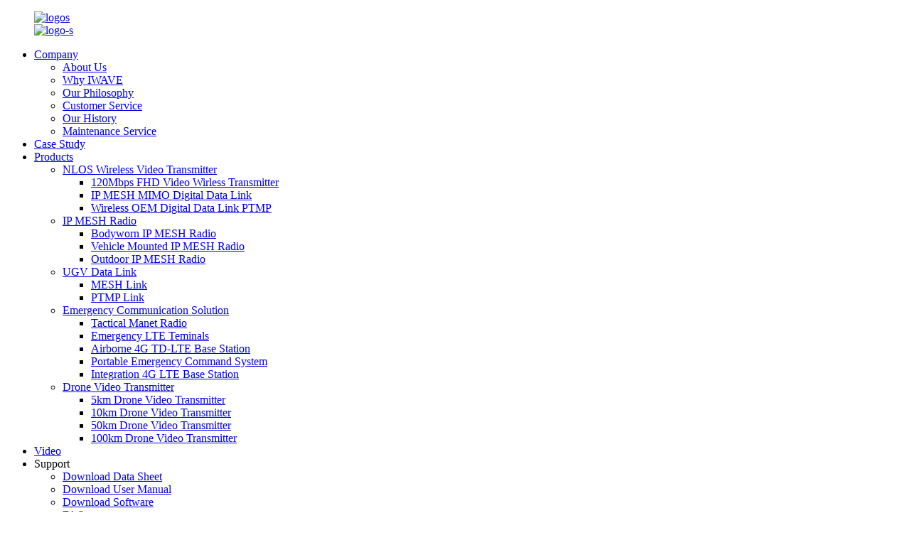

--- FILE ---
content_type: text/html; charset=UTF-8
request_url: https://www.iwavecomms.com/emergency-lte-teminals/
body_size: 10411
content:
<!DOCTYPE html>
<html dir="ltr" lang="en">
<head>
  <meta http-equiv="Content-Type" content="text/html; charset=UTF-8" />
<!-- Google tag (gtag.js) -->
<script async src="https://www.googletagmanager.com/gtag/js?id=G-K9N09TXGK7"></script>
<script>
  window.dataLayer = window.dataLayer || [];
  function gtag(){dataLayer.push(arguments);}
  gtag('js', new Date());

  gtag('config', 'G-K9N09TXGK7');
</script>
<!-- Google Tag Manager -->
<script>(function(w,d,s,l,i){w[l]=w[l]||[];w[l].push({'gtm.start':
new Date().getTime(),event:'gtm.js'});var f=d.getElementsByTagName(s)[0],
j=d.createElement(s),dl=l!='dataLayer'?'&l='+l:'';j.async=true;j.src=
'https://www.googletagmanager.com/gtm.js?id='+i+dl;f.parentNode.insertBefore(j,f);
})(window,document,'script','dataLayer','GTM-P5WLBJD');</script>
<!-- End Google Tag Manager -->
  <title>Emergency LTE Teminals Factory, Suppliers - China Emergency LTE Teminals Manufacturers</title>
  <meta name="viewport" content="width=device-width,initial-scale=1,minimum-scale=1,maximum-scale=1,user-scalable=no">
  <link rel="apple-touch-icon-precomposed" href="">
  <meta name="format-detection" content="telephone=no">
  <meta name="apple-mobile-web-app-capable" content="yes">
  <meta name="apple-mobile-web-app-status-bar-style" content="black">
    <link href="//cdnus.globalso.com/iwavecomms/style/global/style.css" rel="stylesheet">
  <link href="//cdnus.globalso.com/iwavecomms/style/public/public.css" rel="stylesheet">
  <script src="https://cdn.globalso.com/lite-yt-embed.js"></script>
  <link href="https://cdn.globalso.com/lite-yt-embed.css" rel="stylesheet">
    <link rel="shortcut icon" href="https://www.iwavecomms.com/uploads/icon.png" />
  <link rel="canonical" href="https://www.iwavecomms.com/emergency-lte-teminals/" />
      <meta name="description" content="Emergency LTE Teminals Manufacturers, Factory, Suppliers From China, Let's cooperate hand in hand to jointly make a beautiful future. We sincerely welcome you to visit our company or contact us for cooperation!" />
    
  
  <script type="text/javascript" src="https://code.jquery.com/jquery-3.6.0.min.js"></script> 


<!--Start of Tawk.to Script-->
<script type="text/javascript">
var Tawk_API=Tawk_API||{}, Tawk_LoadStart=new Date();
(function(){
var s1=document.createElement("script"),s0=document.getElementsByTagName("script")[0];
s1.async=true;
s1.src='https://embed.tawk.to/63f3280131ebfa0fe7ee36a3/1gpmt8ih5';
s1.charset='UTF-8';
s1.setAttribute('crossorigin','*');
// s0.parentNode.insertBefore(s1,s0);
})();
</script>
<!--End of Tawk.to Script-->
  
</head>
<body>
<!-- Google Tag Manager (noscript) -->
<noscript><iframe src="https://www.googletagmanager.com/ns.html?id=GTM-P5WLBJD"
height="0" width="0" style="display:none;visibility:hidden"></iframe></noscript>
<!-- End Google Tag Manager (noscript) -->
<!-- End Google Tag Manager -->
  <div class="container">
    <header class=" web_head">
      <div class="head_layer">
        <div class="layout flex_row">
          <figure class="logo"><a href="https://www.iwavecomms.com/">
                              <div class="first_logo">
                    <img src="//cdnus.globalso.com/iwavecomms/435.png" alt="logos">
                </div>
                                          <div class="second_logo">
                  <img src="//cdnus.globalso.com/iwavecomms/logo21.png" alt="logo-s">
              </div>
                          </a>
          </figure>

          <nav class="nav_wrap">
            <ul class="head_nav">
              <li id="menu-item-1576" class="chat_us menu-item menu-item-type-custom menu-item-object-custom menu-item-1576"><a href="/">Company</a>
<ul class="sub-menu">
	<li id="menu-item-3562" class="menu-item menu-item-type-post_type menu-item-object-page menu-item-3562"><a href="https://www.iwavecomms.com/about-us/">About Us</a></li>
	<li id="menu-item-3561" class="menu-item menu-item-type-post_type menu-item-object-page menu-item-3561"><a href="https://www.iwavecomms.com/why-iwave/">Why IWAVE</a></li>
	<li id="menu-item-3566" class="menu-item menu-item-type-post_type menu-item-object-page menu-item-3566"><a href="https://www.iwavecomms.com/our-philosophy/">Our Philosophy</a></li>
	<li id="menu-item-3563" class="menu-item menu-item-type-post_type menu-item-object-page menu-item-3563"><a href="https://www.iwavecomms.com/customer-service/">Customer Service</a></li>
	<li id="menu-item-3565" class="menu-item menu-item-type-post_type menu-item-object-page menu-item-3565"><a href="https://www.iwavecomms.com/our-history/">Our History</a></li>
	<li id="menu-item-3564" class="menu-item menu-item-type-post_type menu-item-object-page menu-item-3564"><a href="https://www.iwavecomms.com/maintenance-service/">Maintenance Service</a></li>
</ul>
</li>
<li id="menu-item-1612" class="menu-item menu-item-type-taxonomy menu-item-object-news_catalog menu-item-1612"><a href="https://www.iwavecomms.com/news_catalog/case-study/">Case Study</a></li>
<li id="menu-item-55" class="menu_s menu-item menu-item-type-taxonomy menu-item-object-category current-category-ancestor current-menu-ancestor menu-item-55"><a href="https://www.iwavecomms.com/products/">Products</a>
<ul class="sub-menu">
	<li id="menu-item-1521" class="menu-item menu-item-type-taxonomy menu-item-object-category menu-item-1521"><a href="https://www.iwavecomms.com/nlos-wireless-video-transmitter/">NLOS Wireless Video Transmitter</a>
	<ul class="sub-menu">
		<li id="menu-item-1573" class="menu-item menu-item-type-taxonomy menu-item-object-category menu-item-1573"><a href="https://www.iwavecomms.com/120mbps-fhd-video-wirless-transmitter/">120Mbps FHD Video Wirless Transmitter</a></li>
		<li id="menu-item-1574" class="menu-item menu-item-type-taxonomy menu-item-object-category menu-item-1574"><a href="https://www.iwavecomms.com/ip-mesh-mimo-digital-data-link/">IP MESH MIMO Digital Data Link</a></li>
		<li id="menu-item-1575" class="menu-item menu-item-type-taxonomy menu-item-object-category menu-item-1575"><a href="https://www.iwavecomms.com/wireless-oem-digital-data-link-ptmp/">Wireless OEM Digital Data Link PTMP</a></li>
	</ul>
</li>
	<li id="menu-item-1518" class="menu-item menu-item-type-taxonomy menu-item-object-category menu-item-1518"><a href="https://www.iwavecomms.com/ip-mesh-radio/">IP MESH Radio</a>
	<ul class="sub-menu">
		<li id="menu-item-1571" class="menu-item menu-item-type-taxonomy menu-item-object-category menu-item-1571"><a href="https://www.iwavecomms.com/bodyworn-ip-mesh-radio/">Bodyworn IP MESH Radio</a></li>
		<li id="menu-item-1572" class="menu-item menu-item-type-taxonomy menu-item-object-category menu-item-1572"><a href="https://www.iwavecomms.com/vehicle-mounted-ip-mesh-radio/">Vehicle Mounted IP MESH Radio</a></li>
		<li id="menu-item-2813" class="menu-item menu-item-type-taxonomy menu-item-object-category menu-item-2813"><a href="https://www.iwavecomms.com/outdoor-ip-mesh-radio/">Outdoor IP MESH Radio</a></li>
	</ul>
</li>
	<li id="menu-item-3982" class="menu-item menu-item-type-taxonomy menu-item-object-category menu-item-3982"><a href="https://www.iwavecomms.com/ugv-data-link-products/">UGV Data Link</a>
	<ul class="sub-menu">
		<li id="menu-item-3983" class="menu-item menu-item-type-taxonomy menu-item-object-category menu-item-3983"><a href="https://www.iwavecomms.com/mesh-link-ugv-data-link-products/">MESH Link</a></li>
		<li id="menu-item-3984" class="menu-item menu-item-type-taxonomy menu-item-object-category menu-item-3984"><a href="https://www.iwavecomms.com/ptmp-link/">PTMP Link</a></li>
	</ul>
</li>
	<li id="menu-item-1515" class="menu-item menu-item-type-taxonomy menu-item-object-category current-category-ancestor current-menu-ancestor current-menu-parent current-category-parent menu-item-1515"><a href="https://www.iwavecomms.com/emergency-communication-solution/">Emergency Communication Solution</a>
	<ul class="sub-menu">
		<li id="menu-item-3506" class="menu-item menu-item-type-taxonomy menu-item-object-category menu-item-3506"><a href="https://www.iwavecomms.com/tactical-manet-radio/">Tactical Manet Radio</a></li>
		<li id="menu-item-2296" class="menu-item menu-item-type-taxonomy menu-item-object-category nav-current menu-item-2296"><a href="https://www.iwavecomms.com/emergency-lte-teminals/">Emergency LTE Teminals</a></li>
		<li id="menu-item-1569" class="menu-item menu-item-type-taxonomy menu-item-object-category menu-item-1569"><a href="https://www.iwavecomms.com/airborne-4g-td-lte-base-station/">Airborne 4G TD-LTE Base Station</a></li>
		<li id="menu-item-2131" class="menu-item menu-item-type-taxonomy menu-item-object-category menu-item-2131"><a href="https://www.iwavecomms.com/portable-emergency-command-system/">Portable Emergency Command System</a></li>
		<li id="menu-item-2635" class="menu-item menu-item-type-taxonomy menu-item-object-category menu-item-2635"><a href="https://www.iwavecomms.com/integration-4g-lte-base-station/">Integration 4G LTE Base Station</a></li>
	</ul>
</li>
	<li id="menu-item-1510" class="menu-item menu-item-type-taxonomy menu-item-object-category menu-item-1510"><a href="https://www.iwavecomms.com/drone-video-transmitter/">Drone Video Transmitter</a>
	<ul class="sub-menu">
		<li id="menu-item-1568" class="menu-item menu-item-type-taxonomy menu-item-object-category menu-item-1568"><a href="https://www.iwavecomms.com/5km-drone-video-transmitter/">5km Drone Video Transmitter</a></li>
		<li id="menu-item-1566" class="menu-item menu-item-type-taxonomy menu-item-object-category menu-item-1566"><a href="https://www.iwavecomms.com/10km-drone-video-transmitter/">10km Drone Video Transmitter</a></li>
		<li id="menu-item-1567" class="menu-item menu-item-type-taxonomy menu-item-object-category menu-item-1567"><a href="https://www.iwavecomms.com/50km-drone-video-transmitter/">50km Drone Video Transmitter</a></li>
		<li id="menu-item-1565" class="menu-item menu-item-type-taxonomy menu-item-object-category menu-item-1565"><a href="https://www.iwavecomms.com/100km-drone-video-transmitter/">100km Drone Video Transmitter</a></li>
	</ul>
</li>
</ul>
</li>
<li id="menu-item-2991" class="menu-item menu-item-type-custom menu-item-object-custom menu-item-2991"><a href="/video/">Video</a></li>
<li id="menu-item-2578" class="menu-item menu-item-type-custom menu-item-object-custom menu-item-2578"><a>Support</a>
<ul class="sub-menu">
	<li id="menu-item-1434" class="menu-item menu-item-type-post_type menu-item-object-page menu-item-1434"><a href="https://www.iwavecomms.com/download-data-sheet/">Download Data Sheet</a></li>
	<li id="menu-item-1433" class="menu-item menu-item-type-post_type menu-item-object-page menu-item-1433"><a href="https://www.iwavecomms.com/download-user-manual/">Download User Manual</a></li>
	<li id="menu-item-1432" class="menu-item menu-item-type-post_type menu-item-object-page menu-item-1432"><a href="https://www.iwavecomms.com/download-software/">Download Software</a></li>
	<li id="menu-item-865" class="menu-item menu-item-type-post_type menu-item-object-page menu-item-865"><a href="https://www.iwavecomms.com/faqs/">FAQs</a></li>
	<li id="menu-item-1631" class="menu-item menu-item-type-post_type menu-item-object-page menu-item-1631"><a href="https://www.iwavecomms.com/warranty/">Warranty</a></li>
</ul>
</li>
<li id="menu-item-1611" class="menu-item menu-item-type-taxonomy menu-item-object-news_catalog menu-item-1611"><a href="https://www.iwavecomms.com/news_catalog/blog/">Blog</a></li>
<li id="menu-item-353" class="menu-item menu-item-type-post_type menu-item-object-page menu-item-353"><a href="https://www.iwavecomms.com/contact-us/">Contact Us</a></li>
            </ul>
          </nav>


          <div class="head_right">
            <div class="search_box">
              <b id="btn-search" class="btn--search"></b>
              <div class="head-search">
              <form class="" action="/index.php" method="get" >
        <input class="search-ipt" name="s" placeholder="Start Typing..." />
        <input class="search-btn" type="submit" value="" />
		<input type="hidden" name="cat" value="490"/>
        
      </form>
            </div>
            </div>

            <div class="change-language ensemble">
  <div class="change-language-info">
    <div class="change-language-title medium-title">
       <div class="language-flag language-flag-en"><a href="https://www.iwavecomms.com/">
           <!--<b class="country-flag"></b>-->
           <span>English</span> </a></div>
       <b class="language-icon"></b> 
    </div>
	<div class="change-language-cont sub-content">
        <div class="empty"></div>
    </div>
  </div>
</div>
<!--theme253-->          </div>

        </div>
      </div>
    </header><section class="head_slider">
    <div class="swiper-wrapper">
             <div class="swiper-slide"><img src="//cdnus.globalso.com/iwavecomms/nybanner4.jpg" alt="nybanner"/></div>
          </div>
    <div class="slider_swiper_btns">
      <div class="layout">
        <div class="swiper-button-prev swiper-button-white"><span class="slide-page-box"></span></div>
        <div class="swiper-button-next swiper-button-white"><span class="slide-page-box"></span></div>   
      </div>
    </div>
    <div class="slider_swiper_control">
      <div class="layout">
        <div class="swiper-pagination swiper-pagination-white"></div>
      </div>
    </div>
  </section>
<div class="path_bar">
    <div class="layout">
      <ul>
       <li> <a itemprop="breadcrumb" href="https://www.iwavecomms.com/">Home</a></li><li> <a itemprop="breadcrumb" href="https://www.iwavecomms.com/products/" title="Products">Products</a> </li><li> <a itemprop="breadcrumb" href="https://www.iwavecomms.com/emergency-communication-solution/" title="Emergency Communication Solution">Emergency Communication Solution</a> </li><li> <a href="#">Emergency LTE Teminals</a></li>
      </ul>
    </div>
  </div>
<section class="web_main page_main">
  <div class="layout">
 <aside class="aside">
  <section class="aside-wrap">
  <section class="side-widget">
    <div class="side-tit-bar">
      <h4 class="side-tit">Categories</h4>
    </div>
    <ul class="side-cate">
      <li id="menu-item-1536" class="menu-item menu-item-type-taxonomy menu-item-object-category menu-item-1536"><a href="https://www.iwavecomms.com/nlos-wireless-video-transmitter/">NLOS Wireless Video Transmitter</a>
<ul class="sub-menu">
	<li id="menu-item-1537" class="menu-item menu-item-type-taxonomy menu-item-object-category menu-item-1537"><a href="https://www.iwavecomms.com/120mbps-fhd-video-wirless-transmitter/">120Mbps FHD Video Wirless Transmitter</a></li>
	<li id="menu-item-1538" class="menu-item menu-item-type-taxonomy menu-item-object-category menu-item-1538"><a href="https://www.iwavecomms.com/ip-mesh-mimo-digital-data-link/">IP MESH MIMO Digital Data Link</a></li>
	<li id="menu-item-1539" class="menu-item menu-item-type-taxonomy menu-item-object-category menu-item-1539"><a href="https://www.iwavecomms.com/wireless-oem-digital-data-link-ptmp/">Wireless OEM Digital Data Link PTMP</a></li>
</ul>
</li>
<li id="menu-item-1533" class="menu-item menu-item-type-taxonomy menu-item-object-category menu-item-1533"><a href="https://www.iwavecomms.com/ip-mesh-radio/">IP MESH Radio</a>
<ul class="sub-menu">
	<li id="menu-item-1534" class="menu-item menu-item-type-taxonomy menu-item-object-category menu-item-1534"><a href="https://www.iwavecomms.com/bodyworn-ip-mesh-radio/">Bodyworn IP MESH Radio</a></li>
	<li id="menu-item-1535" class="menu-item menu-item-type-taxonomy menu-item-object-category menu-item-1535"><a href="https://www.iwavecomms.com/vehicle-mounted-ip-mesh-radio/">Vehicle Mounted IP MESH Radio</a></li>
</ul>
</li>
<li id="menu-item-3985" class="menu-item menu-item-type-taxonomy menu-item-object-category menu-item-3985"><a href="https://www.iwavecomms.com/ugv-data-link-products/">UGV Data Link</a>
<ul class="sub-menu">
	<li id="menu-item-3986" class="menu-item menu-item-type-taxonomy menu-item-object-category menu-item-3986"><a href="https://www.iwavecomms.com/mesh-link-ugv-data-link-products/">MESH Link</a></li>
	<li id="menu-item-3987" class="menu-item menu-item-type-taxonomy menu-item-object-category menu-item-3987"><a href="https://www.iwavecomms.com/ptmp-link/">PTMP Link</a></li>
</ul>
</li>
<li id="menu-item-1530" class="menu-item menu-item-type-taxonomy menu-item-object-category current-category-ancestor current-menu-ancestor current-menu-parent current-category-parent menu-item-1530"><a href="https://www.iwavecomms.com/emergency-communication-solution/">Emergency Communication Solution</a>
<ul class="sub-menu">
	<li id="menu-item-3507" class="menu-item menu-item-type-taxonomy menu-item-object-category menu-item-3507"><a href="https://www.iwavecomms.com/tactical-manet-radio/">Tactical Manet Radio</a></li>
	<li id="menu-item-2113" class="menu-item menu-item-type-taxonomy menu-item-object-category menu-item-2113"><a href="https://www.iwavecomms.com/portable-emergency-command-system/">Portable Emergency Command System</a></li>
	<li id="menu-item-1531" class="menu-item menu-item-type-taxonomy menu-item-object-category menu-item-1531"><a href="https://www.iwavecomms.com/airborne-4g-td-lte-base-station/">Airborne 4G TD-LTE Base Station</a></li>
	<li id="menu-item-2636" class="menu-item menu-item-type-taxonomy menu-item-object-category nav-current menu-item-2636"><a href="https://www.iwavecomms.com/emergency-lte-teminals/">Emergency LTE Teminals</a></li>
	<li id="menu-item-2637" class="menu-item menu-item-type-taxonomy menu-item-object-category menu-item-2637"><a href="https://www.iwavecomms.com/integration-4g-lte-base-station/">Integration 4G LTE Base Station</a></li>
</ul>
</li>
<li id="menu-item-1525" class="menu-item menu-item-type-taxonomy menu-item-object-category menu-item-1525"><a href="https://www.iwavecomms.com/drone-video-transmitter/">Drone Video Transmitter</a>
<ul class="sub-menu">
	<li id="menu-item-1529" class="menu-item menu-item-type-taxonomy menu-item-object-category menu-item-1529"><a href="https://www.iwavecomms.com/5km-drone-video-transmitter/">5km Drone Video Transmitter</a></li>
	<li id="menu-item-1527" class="menu-item menu-item-type-taxonomy menu-item-object-category menu-item-1527"><a href="https://www.iwavecomms.com/10km-drone-video-transmitter/">10km Drone Video Transmitter</a></li>
	<li id="menu-item-1528" class="menu-item menu-item-type-taxonomy menu-item-object-category menu-item-1528"><a href="https://www.iwavecomms.com/50km-drone-video-transmitter/">50km Drone Video Transmitter</a></li>
	<li id="menu-item-1526" class="menu-item menu-item-type-taxonomy menu-item-object-category menu-item-1526"><a href="https://www.iwavecomms.com/100km-drone-video-transmitter/">100km Drone Video Transmitter</a></li>
</ul>
</li>
    </ul>
  </section>
  <div class="side-widget" >
    <div class="side-tit-bar">
      <h2 class="side-tit">Featured products</h2>
    </div>
    <div class="side-product-items">
      <div class="items_content">
        <ul >
                    <li class="side_product_item">
            <figure> <a  class="item-img" href="https://www.iwavecomms.com/dual-band-mini-ugv-data-link-for-low-latency-video-and-telemetry-data-product/"><img src="//cdnus.globalso.com/iwavecomms/ugv-datalink-300x300.jpg" alt="Dual Band Mini UGV Data Link For Low Latency Video And Telemetry Data"></a>
              <figcaption>
                <div class="item_text"><a href="https://www.iwavecomms.com/dual-band-mini-ugv-data-link-for-low-latency-video-and-telemetry-data-product/">Dual Band Mini UGV Data Link For Low Latency Video A...</a></div>
              </figcaption>
            </figure>
            <a href="https://www.iwavecomms.com/dual-band-mini-ugv-data-link-for-low-latency-video-and-telemetry-data-product/" class="add-friend"></a> </li>
                    <li class="side_product_item">
            <figure> <a  class="item-img" href="https://www.iwavecomms.com/120mbps-mimo2x2-wireless-ip-digital-data-link-for-hd-video-and-data-communication-product/"><img src="//cdnus.globalso.com/iwavecomms/FDM-6805UG-300x300.png" alt="120Mbps MIMO Wireless IP Digital Data Link for HD Video and Data Communication"></a>
              <figcaption>
                <div class="item_text"><a href="https://www.iwavecomms.com/120mbps-mimo2x2-wireless-ip-digital-data-link-for-hd-video-and-data-communication-product/">120Mbps MIMO Wireless IP Digital Data Link for HD Vi...</a></div>
              </figcaption>
            </figure>
            <a href="https://www.iwavecomms.com/120mbps-mimo2x2-wireless-ip-digital-data-link-for-hd-video-and-data-communication-product/" class="add-friend"></a> </li>
                    <li class="side_product_item">
            <figure> <a  class="item-img" href="https://www.iwavecomms.com/fhss-mimo-digital-ip-module-transmitter-for-video-and-telemetry-data-product/"><img src="//cdnus.globalso.com/iwavecomms/Digita-IP-Video-Transmitter-300x300.jpg" alt="FHSS MIMO Digital IP Module Transmitter For Video And Telemetry Data"></a>
              <figcaption>
                <div class="item_text"><a href="https://www.iwavecomms.com/fhss-mimo-digital-ip-module-transmitter-for-video-and-telemetry-data-product/">FHSS MIMO Digital IP Module Transmitter For Video An...</a></div>
              </figcaption>
            </figure>
            <a href="https://www.iwavecomms.com/fhss-mimo-digital-ip-module-transmitter-for-video-and-telemetry-data-product/" class="add-friend"></a> </li>
                    <li class="side_product_item">
            <figure> <a  class="item-img" href="https://www.iwavecomms.com/mimo-mesh-module-for-unmanned-system-uav-ugv-sending-video-data-product/"><img src="//cdnus.globalso.com/iwavecomms/unmanned-system-300x300.jpg" alt="MIMO Mesh Module For Unmanned System UAV UGV Sending Video Data"></a>
              <figcaption>
                <div class="item_text"><a href="https://www.iwavecomms.com/mimo-mesh-module-for-unmanned-system-uav-ugv-sending-video-data-product/">MIMO Mesh Module For Unmanned System UAV UGV Sending...</a></div>
              </figcaption>
            </figure>
            <a href="https://www.iwavecomms.com/mimo-mesh-module-for-unmanned-system-uav-ugv-sending-video-data-product/" class="add-friend"></a> </li>
                    <li class="side_product_item">
            <figure> <a  class="item-img" href="https://www.iwavecomms.com/multi-hop-narrowband-mesh-manpack-radio-base-station-product/"><img src="//cdnus.globalso.com/iwavecomms/portable-base-station-300x300.jpg" alt="Multi-hop Narrowband Mesh Manpack Radio Base Station"></a>
              <figcaption>
                <div class="item_text"><a href="https://www.iwavecomms.com/multi-hop-narrowband-mesh-manpack-radio-base-station-product/">Multi-hop Narrowband Mesh Manpack Radio Base Station</a></div>
              </figcaption>
            </figure>
            <a href="https://www.iwavecomms.com/multi-hop-narrowband-mesh-manpack-radio-base-station-product/" class="add-friend"></a> </li>
                    <li class="side_product_item">
            <figure> <a  class="item-img" href="https://www.iwavecomms.com/tactical-airborne-adhoc-radios-base-station-product/"><img src="//cdnus.globalso.com/iwavecomms/vhf-base-station1-300x300.jpg" alt="Tactical Airborne Adhoc Radios Base Station"></a>
              <figcaption>
                <div class="item_text"><a href="https://www.iwavecomms.com/tactical-airborne-adhoc-radios-base-station-product/">Tactical Airborne Adhoc Radios Base Station</a></div>
              </figcaption>
            </figure>
            <a href="https://www.iwavecomms.com/tactical-airborne-adhoc-radios-base-station-product/" class="add-friend"></a> </li>
                    <li class="side_product_item">
            <figure> <a  class="item-img" href="https://www.iwavecomms.com/handheld-ptt-mesh-radio-base-station-product/"><img src="//cdnus.globalso.com/iwavecomms/radio-manet-300x300.jpg" alt="Handheld PTT MESH Radio Base Station"></a>
              <figcaption>
                <div class="item_text"><a href="https://www.iwavecomms.com/handheld-ptt-mesh-radio-base-station-product/">Handheld PTT MESH Radio Base Station</a></div>
              </figcaption>
            </figure>
            <a href="https://www.iwavecomms.com/handheld-ptt-mesh-radio-base-station-product/" class="add-friend"></a> </li>
                    <li class="side_product_item">
            <figure> <a  class="item-img" href="https://www.iwavecomms.com/portable-on-site-command-and-dispatch-center-product/"><img src="//cdnus.globalso.com/iwavecomms/on-site-command-and-dispatch-center-300x300.jpg" alt="Portable On-site Command and Dispatch Center"></a>
              <figcaption>
                <div class="item_text"><a href="https://www.iwavecomms.com/portable-on-site-command-and-dispatch-center-product/">Portable On-site Command and Dispatch Center</a></div>
              </figcaption>
            </figure>
            <a href="https://www.iwavecomms.com/portable-on-site-command-and-dispatch-center-product/" class="add-friend"></a> </li>
                  </ul>
      </div>
    </div>
  </div>
  </section>
</aside>
 
 
  <section class="main">    
      <h1 class="page_title">
          Emergency LTE Teminals        </h1>  
      
      <div class="items_list">
        
        <ul>
   <li class="product_item">
            <figure>
              <span class="item_img"><img src="//cdnus.globalso.com/iwavecomms/4G-LTE-Tri-Proof-Broadband-Trunking-Handset1.jpg" alt="4G TD-LTE Tri-proof Broadband Trunking Handheld Police Camera"><a href="https://www.iwavecomms.com/4g-td-lte-tri-proof-broadband-trunking-handheld-police-camera-product/" title="4G TD-LTE Tri-proof Broadband Trunking Handheld Police Camera"></a> </span>
              <figcaption>
                    <h3 class="item_title"><a href="https://www.iwavecomms.com/4g-td-lte-tri-proof-broadband-trunking-handheld-police-camera-product/">4G TD-LTE Tri-proof Broadband Trunking Handheld Police Camera</a></h3>
                    <p class="item_titles"><a href="https://www.iwavecomms.com/4g-td-lte-tri-proof-broadband-trunking-handheld-police-camera-product/">Each of these police camera integrates voice, data, and video services into a single device. Except for voice-only trunking, mobile users can communicate using video and Geographic Information GIS ...</a></p>
                </figcaption>
            </figure>
          </li>
   <li class="product_item">
            <figure>
              <span class="item_img"><img src="//cdnus.globalso.com/iwavecomms/CPE-gateway-knight-1.jpg" alt="High Power Outdoor  Industrial Grade LTE Customer Premises Equipment (CPE)"><a href="https://www.iwavecomms.com/high-power-outdoor-industrial-grade-lte-customer-premises-equipment-cpe-product/" title="High Power Outdoor  Industrial Grade LTE Customer Premises Equipment (CPE)"></a> </span>
              <figcaption>
                    <h3 class="item_title"><a href="https://www.iwavecomms.com/high-power-outdoor-industrial-grade-lte-customer-premises-equipment-cpe-product/">High Power Outdoor  Industrial Grade LTE Customer Premises Equipment (CPE)</a></h3>
                    <p class="item_titles"><a href="https://www.iwavecomms.com/high-power-outdoor-industrial-grade-lte-customer-premises-equipment-cpe-product/">


CPE configures LTE and Wi-Fi modules inside, so that it can access LTE network through the LTE module in the uplink, and provide Wi-Fi access function through the WiFi module in the downlink.
It...</a></p>
                </figcaption>
            </figure>
          </li>
   <li class="product_item">
            <figure>
              <span class="item_img"><img src="//cdnus.globalso.com/iwavecomms/bodyworn-camera.jpg" alt="IP68 Waterproof Body Worn Camera For IP MESH Network for Video and Voice Communication"><a href="https://www.iwavecomms.com/ip68-waterproof-body-worn-camera-for-ip-mesh-network-for-video-and-voice-communication-product/" title="IP68 Waterproof Body Worn Camera For IP MESH Network for Video and Voice Communication"></a> </span>
              <figcaption>
                    <h3 class="item_title"><a href="https://www.iwavecomms.com/ip68-waterproof-body-worn-camera-for-ip-mesh-network-for-video-and-voice-communication-product/">IP68 Waterproof Body Worn Camera For IP MESH Network for Video and Voice Communication</a></h3>
                    <p class="item_titles"><a href="https://www.iwavecomms.com/ip68-waterproof-body-worn-camera-for-ip-mesh-network-for-video-and-voice-communication-product/">When special event happened with place without 4G/5G network, Cuckoo-P8 work with IWAVE tactical mesh network for video and voice capturing, recording and transmitting to guarantee a smooth communi...</a></p>
                </figcaption>
            </figure>
          </li>
         </ul>
        <div class="page_bar">
        <div class="pages"></div>
      </div>
      </div>
      </section>
  </div>
</section>
<footer class="web_footer">
  <section class="foot_service">
    <div class="layout">
      <div class="foot_items">
        
       
        <div class="foot_item foot_item_follow wow fadeInLeftA" data-wow-delay=".3s">
          <div class="foot_item_hd">
            <h2 class="title">     <figure class="logo"><a href="https://www.iwavecomms.com/">
                              <div class="first_logo">
                    <img src="//cdnus.globalso.com/iwavecomms/435.png" alt="logos">
                </div>
                                          <div class="second_logo">
                  <img src="//cdnus.globalso.com/iwavecomms/logo21.png" alt="logo-s">
              </div>
                          </a>
          </figure></h2>
          </div>
           <div class="foot_item_bd">
            <ul class="foot_contact_list foot_contact_list_one">
              <li class="contact_item">
               
                <div class="contact_txt">
                  <div class="item_val">IWAVE is headquartered in Shanghai. It is a high-tech entrepreneurial company and has been engaged in the production and R&D of mobile communications and application technology for 16 years.</div>
                </div>
              </li>
            </ul>
          </div>
          <div class="foot_item_bd">
            <ul class="foot_sns">
                                <li><a target="_blank" href="https://www.facebook.com/iwavecomms/"><img src="//cdnus.globalso.com/iwavecomms/facebook.png" alt="facebook"></a></li>
                                <li><a target="_blank" href="https://www.linkedin.com/company/104132403/admin/page-posts/published/"><img src="//cdnus.globalso.com/iwavecomms/linkedin.png" alt="linkedin"></a></li>
                                <li><a target="_blank" href="https://www.youtube.com/@iwavecomms"><img src="//cdnus.globalso.com/iwavecomms/65a7799999aeb43693.png" alt="youtube"></a></li>
                          </ul>
          </div>
        </div>
        <div class="foot_item wow fadeInLeftA" data-wow-delay=".1s">
          <div class="foot_item_hd">
            <h2 class="title">Products Center</h2>
          </div>
          <div class="foot_item_bd">
            <ul class="foot_contact_list foot_contact_list_one">
              <li class="contact_item">
               
                <div class="contact_txt">
                  <div class="item_val"><a href="https://www.iwavecomms.com/nlos-wireless-video-transmitter/">NLOS Wireless Video Transmitter</a></div>
                </div>
              </li>
              <li class="contact_item">
               
                <div class="contact_txt">
                  <div class="item_val"><a href="https://www.iwavecomms.com/ip-mesh-radio/">IP MESH Radio</a></div>
                </div>
              </li>
              
              <li class="contact_item">
             
                <div class="contact_txt">
                <div class="item_val"><a href="https://www.iwavecomms.com/emergency-communication-solution/" >Emergency Communication Solution</a></div>
                </div>
              </li>
              <li class="contact_item">
              
                <div class="contact_txt">
                <div class="item_val"><a href="https://www.iwavecomms.com/drone-video-transmitter/" >Drone Video Transmitter</a></div>
                </div>
              </li>
            </ul>
          </div>
        </div> 
        <div class="foot_item wow fadeInLeftA" data-wow-delay=".1s">
          <div class="foot_item_hd">
            <h2 class="title">Address</h2>
          </div>
          <div class="foot_item_bd">
            <ul class="foot_contact_list">
              <li class="contact_item">
                <i class="contact_ico contact_ico_local"></i>
                <div class="contact_txt">
                  <div class="item_val">No.858 Longhua East Road, Huangpu District, Shanghai, China</div>                </div>
              </li>
              <li class="contact_item">
                <i class="contact_ico contact_ico_tel"></i>
                <div class="contact_txt">
                  <div class="item_val"><a class="tel_link" href="tel:+8618800124020"><span class="item_label">Mobile/Whatsapp:</span><span class="item_val">+8618800124020</span></a></div>                </div>
              </li>
              <li class="contact_item">
                <i class="contact_ico contact_ico_email"></i>
                <div class="contact_txt">
                   <div class="item_val"><a href="mailto:support@iwavecomms.com" class="add_email12"><span class="item_label">Email:</span><span class="item_val">support@iwavecomms.com</span></a></div>                </div>
              </li>
            </ul>
          </div>
        </div> 
        <div class="foot_item wow fadeInLeftA" data-wow-delay=".2s">
          <div class="foot_item_hd">
            <h2 class="title">Contact Us</h2>
          </div>
          <div class="foot_item_bd">
            <div class="company_subscribe">
              <script type="text/javascript" src="//formcs.globalso.com/form/generate.js?id=1403"></script>
            </div>
          </div>
        </div>
      </div>
    </div>
  </section>
  <section class="foot_bar">
    <div class="layout">
      <div class="copyright">
                                  © Copyright - 2010-2023 : All Rights Reserved.                       </div>
      <a href="/sitemap.xml">Sitemap</a> - <a href="https://www.iwavecomms.com/top-blog/">TOP BLOG</a> - <a href="https://www.iwavecomms.com/top-search/">TOP SEARCH</a>
<br>
<a href="/drone-video-transmitter/" title="Drone Video Transmitter">Drone Video Transmitter</a>,
<a href="/ip-mesh/" title="IP MESH">IP MESH</a>,
<a href="/nlos-video-communication/" title="NLOS video communication">NLOS video communication</a>,
<a href="/swarm-drone-communication/" title="swarm drone communication">swarm drone communication</a>,
<a href="/narrowband-mesh-radio/" title="Narrowband Mesh Radio">Narrowband Mesh Radio</a>,
<a href="/tactical-manet-radio-2/" title="Tactical Manet Radio">Tactical Manet Radio</a>
    </div>
  </section>
</footer>


<div class="float-right-box on hidden-xs">
  <div class="top-list">
    <ul>
      <li>
        <a class="f-cb" href="https://wa.me/+8618800124020" target="_blank">
          <span class="fl stt">+8618800124020</span>
          <span class="ico ico2"></span>
        </a>
      </li>
      <li>
        <a class="f-cb" href="mailto:support@iwavecomms.com" target="_blank">
          <span class="fl stt">support@iwavecomms.com</span>
          <span class="ico ico3"></span>
        </a>
      </li>

      <li>
        <a class="f-cb">
          <span class="fl stt">+8618800124020</span>
          <span class="ico ico7"></span>
        </a>
      </li>
    </ul>
  </div>
  <div class="bot-share f-cb">
    <div class="fl share bdsharebuttonbox">
      <a class="sina" data-cmd="tsina" href="javascript:;" title="sina" target="_blank"></a>
      <a class="wx" data-cmd="weixin" href="https://www.facebook.com/iwavecomms/" title="ins" target="_blank"></a>
      <a class="tx" data-cmd="tqq" href="https://www.linkedin.com/company/104132403/admin/page-posts/published/" title="in" target="_blank"></a>
      <a class="tw" data-cmd="more" href="https://www.youtube.com/@iwavecomms" title="YouTuBe" target="_blank"></a>
    </div>
    <span class="fr share-ico"></span>
  </div>
</div>








<div class="inquiry-pop-bd">
  <div class="inquiry-pop"> <i class="ico-close-pop" onClick="hideMsgPop();"></i>
    <div class="in_send">
      <script type="text/javascript" src="//formcs.globalso.com/form/generate.js?id=1404"></script>
    </div>
  </div>
</div>
</div>
<div class="web-search"> <b id="btn-search-close" class="btn--search-close"></b>
  <div style=" width:100%">
    <div class="head-search">
      <form  action="https://www.iwavecomms.com/index.php" method="get">
          <input class="search-ipt" type="text" placeholder="Start Typing..."  name="s" id="s" />
          <input type="hidden" name="cat" value="490"/>
          <input class="search-btn" type="submit" value="" id="searchsubmit" />
        <span class="search-attr">Hit enter to search or ESC to close</span>
        </form>
    </div>
  </div>
</div>

<script type="text/javascript" src="https://pv.sohu.com/cityjson?ie=utf-8"></script>
<script type="text/javascript" src="//cdnus.globalso.com/iwavecomms/style/global/js/jquery.min.js"></script>
<script type="text/javascript" src="//cdnus.globalso.com/iwavecomms/style/global/js/common.js"></script>
<script type="text/javascript" src="//cdnus.globalso.com/iwavecomms/style/public/public.js"></script>

<!--Start of Tawk.to Script-->
<script type="text/javascript">
var Tawk_API=Tawk_API||{}, Tawk_LoadStart=new Date();
(function(){
var s1=document.createElement("script"),s0=document.getElementsByTagName("script")[0];
s1.async=true;
s1.src='https://embed.tawk.to/640a9d9b4247f20fefe50875/1gr4nfato';
s1.charset='UTF-8';
s1.setAttribute('crossorigin','*');
s0.parentNode.insertBefore(s1,s0);
})();
</script>
<!--End of Tawk.to Script-->

<script type="text/javascript">

if(typeof jQuery == 'undefined' || typeof jQuery.fn.on == 'undefined') {
	document.write('<script src="https://www.iwavecomms.com/wp-content/plugins/bb-plugin/js/jquery.js"><\/script>');
	document.write('<script src="https://www.iwavecomms.com/wp-content/plugins/bb-plugin/js/jquery.migrate.min.js"><\/script>');
}

</script><ul class="prisna-wp-translate-seo" id="prisna-translator-seo"><li class="language-flag language-flag-en"><a href="https://www.iwavecomms.com/emergency-lte-teminals/" title="English"><b class="country-flag"></b><span>English</span></a></li><li class="language-flag language-flag-fr"><a href="https://www.iwavecomms.com/fr/emergency-lte-teminals/" title="French"><b class="country-flag"></b><span>French</span></a></li><li class="language-flag language-flag-de"><a href="https://www.iwavecomms.com/de/emergency-lte-teminals/" title="German"><b class="country-flag"></b><span>German</span></a></li><li class="language-flag language-flag-pt"><a href="https://www.iwavecomms.com/pt/emergency-lte-teminals/" title="Portuguese"><b class="country-flag"></b><span>Portuguese</span></a></li><li class="language-flag language-flag-es"><a href="https://www.iwavecomms.com/es/emergency-lte-teminals/" title="Spanish"><b class="country-flag"></b><span>Spanish</span></a></li><li class="language-flag language-flag-ru"><a href="https://www.iwavecomms.com/ru/emergency-lte-teminals/" title="Russian"><b class="country-flag"></b><span>Russian</span></a></li><li class="language-flag language-flag-ja"><a href="https://www.iwavecomms.com/ja/emergency-lte-teminals/" title="Japanese"><b class="country-flag"></b><span>Japanese</span></a></li><li class="language-flag language-flag-ko"><a href="https://www.iwavecomms.com/ko/emergency-lte-teminals/" title="Korean"><b class="country-flag"></b><span>Korean</span></a></li><li class="language-flag language-flag-ar"><a href="https://www.iwavecomms.com/ar/emergency-lte-teminals/" title="Arabic"><b class="country-flag"></b><span>Arabic</span></a></li><li class="language-flag language-flag-ga"><a href="https://www.iwavecomms.com/ga/emergency-lte-teminals/" title="Irish"><b class="country-flag"></b><span>Irish</span></a></li><li class="language-flag language-flag-el"><a href="https://www.iwavecomms.com/el/emergency-lte-teminals/" title="Greek"><b class="country-flag"></b><span>Greek</span></a></li><li class="language-flag language-flag-tr"><a href="https://www.iwavecomms.com/tr/emergency-lte-teminals/" title="Turkish"><b class="country-flag"></b><span>Turkish</span></a></li><li class="language-flag language-flag-it"><a href="https://www.iwavecomms.com/it/emergency-lte-teminals/" title="Italian"><b class="country-flag"></b><span>Italian</span></a></li><li class="language-flag language-flag-da"><a href="https://www.iwavecomms.com/da/emergency-lte-teminals/" title="Danish"><b class="country-flag"></b><span>Danish</span></a></li><li class="language-flag language-flag-ro"><a href="https://www.iwavecomms.com/ro/emergency-lte-teminals/" title="Romanian"><b class="country-flag"></b><span>Romanian</span></a></li><li class="language-flag language-flag-id"><a href="https://www.iwavecomms.com/id/emergency-lte-teminals/" title="Indonesian"><b class="country-flag"></b><span>Indonesian</span></a></li><li class="language-flag language-flag-cs"><a href="https://www.iwavecomms.com/cs/emergency-lte-teminals/" title="Czech"><b class="country-flag"></b><span>Czech</span></a></li><li class="language-flag language-flag-af"><a href="https://www.iwavecomms.com/af/emergency-lte-teminals/" title="Afrikaans"><b class="country-flag"></b><span>Afrikaans</span></a></li><li class="language-flag language-flag-sv"><a href="https://www.iwavecomms.com/sv/emergency-lte-teminals/" title="Swedish"><b class="country-flag"></b><span>Swedish</span></a></li><li class="language-flag language-flag-pl"><a href="https://www.iwavecomms.com/pl/emergency-lte-teminals/" title="Polish"><b class="country-flag"></b><span>Polish</span></a></li><li class="language-flag language-flag-eu"><a href="https://www.iwavecomms.com/eu/emergency-lte-teminals/" title="Basque"><b class="country-flag"></b><span>Basque</span></a></li><li class="language-flag language-flag-ca"><a href="https://www.iwavecomms.com/ca/emergency-lte-teminals/" title="Catalan"><b class="country-flag"></b><span>Catalan</span></a></li><li class="language-flag language-flag-eo"><a href="https://www.iwavecomms.com/eo/emergency-lte-teminals/" title="Esperanto"><b class="country-flag"></b><span>Esperanto</span></a></li><li class="language-flag language-flag-hi"><a href="https://www.iwavecomms.com/hi/emergency-lte-teminals/" title="Hindi"><b class="country-flag"></b><span>Hindi</span></a></li><li class="language-flag language-flag-lo"><a href="https://www.iwavecomms.com/lo/emergency-lte-teminals/" title="Lao"><b class="country-flag"></b><span>Lao</span></a></li><li class="language-flag language-flag-sq"><a href="https://www.iwavecomms.com/sq/emergency-lte-teminals/" title="Albanian"><b class="country-flag"></b><span>Albanian</span></a></li><li class="language-flag language-flag-am"><a href="https://www.iwavecomms.com/am/emergency-lte-teminals/" title="Amharic"><b class="country-flag"></b><span>Amharic</span></a></li><li class="language-flag language-flag-hy"><a href="https://www.iwavecomms.com/hy/emergency-lte-teminals/" title="Armenian"><b class="country-flag"></b><span>Armenian</span></a></li><li class="language-flag language-flag-az"><a href="https://www.iwavecomms.com/az/emergency-lte-teminals/" title="Azerbaijani"><b class="country-flag"></b><span>Azerbaijani</span></a></li><li class="language-flag language-flag-be"><a href="https://www.iwavecomms.com/be/emergency-lte-teminals/" title="Belarusian"><b class="country-flag"></b><span>Belarusian</span></a></li><li class="language-flag language-flag-bs"><a href="https://www.iwavecomms.com/bs/emergency-lte-teminals/" title="Bosnian"><b class="country-flag"></b><span>Bosnian</span></a></li><li class="language-flag language-flag-bg"><a href="https://www.iwavecomms.com/bg/emergency-lte-teminals/" title="Bulgarian"><b class="country-flag"></b><span>Bulgarian</span></a></li><li class="language-flag language-flag-ceb"><a href="https://www.iwavecomms.com/ceb/emergency-lte-teminals/" title="Cebuano"><b class="country-flag"></b><span>Cebuano</span></a></li><li class="language-flag language-flag-ny"><a href="https://www.iwavecomms.com/ny/emergency-lte-teminals/" title="Chichewa"><b class="country-flag"></b><span>Chichewa</span></a></li><li class="language-flag language-flag-co"><a href="https://www.iwavecomms.com/co/emergency-lte-teminals/" title="Corsican"><b class="country-flag"></b><span>Corsican</span></a></li><li class="language-flag language-flag-hr"><a href="https://www.iwavecomms.com/hr/emergency-lte-teminals/" title="Croatian"><b class="country-flag"></b><span>Croatian</span></a></li><li class="language-flag language-flag-nl"><a href="https://www.iwavecomms.com/nl/emergency-lte-teminals/" title="Dutch"><b class="country-flag"></b><span>Dutch</span></a></li><li class="language-flag language-flag-et"><a href="https://www.iwavecomms.com/et/emergency-lte-teminals/" title="Estonian"><b class="country-flag"></b><span>Estonian</span></a></li><li class="language-flag language-flag-tl"><a href="https://www.iwavecomms.com/tl/emergency-lte-teminals/" title="Filipino"><b class="country-flag"></b><span>Filipino</span></a></li><li class="language-flag language-flag-fi"><a href="https://www.iwavecomms.com/fi/emergency-lte-teminals/" title="Finnish"><b class="country-flag"></b><span>Finnish</span></a></li><li class="language-flag language-flag-fy"><a href="https://www.iwavecomms.com/fy/emergency-lte-teminals/" title="Frisian"><b class="country-flag"></b><span>Frisian</span></a></li><li class="language-flag language-flag-gl"><a href="https://www.iwavecomms.com/gl/emergency-lte-teminals/" title="Galician"><b class="country-flag"></b><span>Galician</span></a></li><li class="language-flag language-flag-ka"><a href="https://www.iwavecomms.com/ka/emergency-lte-teminals/" title="Georgian"><b class="country-flag"></b><span>Georgian</span></a></li><li class="language-flag language-flag-gu"><a href="https://www.iwavecomms.com/gu/emergency-lte-teminals/" title="Gujarati"><b class="country-flag"></b><span>Gujarati</span></a></li><li class="language-flag language-flag-ht"><a href="https://www.iwavecomms.com/ht/emergency-lte-teminals/" title="Haitian"><b class="country-flag"></b><span>Haitian</span></a></li><li class="language-flag language-flag-ha"><a href="https://www.iwavecomms.com/ha/emergency-lte-teminals/" title="Hausa"><b class="country-flag"></b><span>Hausa</span></a></li><li class="language-flag language-flag-haw"><a href="https://www.iwavecomms.com/haw/emergency-lte-teminals/" title="Hawaiian"><b class="country-flag"></b><span>Hawaiian</span></a></li><li class="language-flag language-flag-iw"><a href="https://www.iwavecomms.com/iw/emergency-lte-teminals/" title="Hebrew"><b class="country-flag"></b><span>Hebrew</span></a></li><li class="language-flag language-flag-hmn"><a href="https://www.iwavecomms.com/hmn/emergency-lte-teminals/" title="Hmong"><b class="country-flag"></b><span>Hmong</span></a></li><li class="language-flag language-flag-hu"><a href="https://www.iwavecomms.com/hu/emergency-lte-teminals/" title="Hungarian"><b class="country-flag"></b><span>Hungarian</span></a></li><li class="language-flag language-flag-is"><a href="https://www.iwavecomms.com/is/emergency-lte-teminals/" title="Icelandic"><b class="country-flag"></b><span>Icelandic</span></a></li><li class="language-flag language-flag-ig"><a href="https://www.iwavecomms.com/ig/emergency-lte-teminals/" title="Igbo"><b class="country-flag"></b><span>Igbo</span></a></li><li class="language-flag language-flag-jw"><a href="https://www.iwavecomms.com/jw/emergency-lte-teminals/" title="Javanese"><b class="country-flag"></b><span>Javanese</span></a></li><li class="language-flag language-flag-kk"><a href="https://www.iwavecomms.com/kk/emergency-lte-teminals/" title="Kazakh"><b class="country-flag"></b><span>Kazakh</span></a></li><li class="language-flag language-flag-km"><a href="https://www.iwavecomms.com/km/emergency-lte-teminals/" title="Khmer"><b class="country-flag"></b><span>Khmer</span></a></li><li class="language-flag language-flag-ku"><a href="https://www.iwavecomms.com/ku/emergency-lte-teminals/" title="Kurdish"><b class="country-flag"></b><span>Kurdish</span></a></li><li class="language-flag language-flag-ky"><a href="https://www.iwavecomms.com/ky/emergency-lte-teminals/" title="Kyrgyz"><b class="country-flag"></b><span>Kyrgyz</span></a></li><li class="language-flag language-flag-la"><a href="https://www.iwavecomms.com/la/emergency-lte-teminals/" title="Latin"><b class="country-flag"></b><span>Latin</span></a></li><li class="language-flag language-flag-lv"><a href="https://www.iwavecomms.com/lv/emergency-lte-teminals/" title="Latvian"><b class="country-flag"></b><span>Latvian</span></a></li><li class="language-flag language-flag-lt"><a href="https://www.iwavecomms.com/lt/emergency-lte-teminals/" title="Lithuanian"><b class="country-flag"></b><span>Lithuanian</span></a></li><li class="language-flag language-flag-lb"><a href="https://www.iwavecomms.com/lb/emergency-lte-teminals/" title="Luxembou.."><b class="country-flag"></b><span>Luxembou..</span></a></li><li class="language-flag language-flag-mk"><a href="https://www.iwavecomms.com/mk/emergency-lte-teminals/" title="Macedonian"><b class="country-flag"></b><span>Macedonian</span></a></li><li class="language-flag language-flag-mg"><a href="https://www.iwavecomms.com/mg/emergency-lte-teminals/" title="Malagasy"><b class="country-flag"></b><span>Malagasy</span></a></li><li class="language-flag language-flag-ms"><a href="https://www.iwavecomms.com/ms/emergency-lte-teminals/" title="Malay"><b class="country-flag"></b><span>Malay</span></a></li><li class="language-flag language-flag-ml"><a href="https://www.iwavecomms.com/ml/emergency-lte-teminals/" title="Malayalam"><b class="country-flag"></b><span>Malayalam</span></a></li><li class="language-flag language-flag-mt"><a href="https://www.iwavecomms.com/mt/emergency-lte-teminals/" title="Maltese"><b class="country-flag"></b><span>Maltese</span></a></li><li class="language-flag language-flag-mi"><a href="https://www.iwavecomms.com/mi/emergency-lte-teminals/" title="Maori"><b class="country-flag"></b><span>Maori</span></a></li><li class="language-flag language-flag-mr"><a href="https://www.iwavecomms.com/mr/emergency-lte-teminals/" title="Marathi"><b class="country-flag"></b><span>Marathi</span></a></li><li class="language-flag language-flag-mn"><a href="https://www.iwavecomms.com/mn/emergency-lte-teminals/" title="Mongolian"><b class="country-flag"></b><span>Mongolian</span></a></li><li class="language-flag language-flag-my"><a href="https://www.iwavecomms.com/my/emergency-lte-teminals/" title="Burmese"><b class="country-flag"></b><span>Burmese</span></a></li><li class="language-flag language-flag-ne"><a href="https://www.iwavecomms.com/ne/emergency-lte-teminals/" title="Nepali"><b class="country-flag"></b><span>Nepali</span></a></li><li class="language-flag language-flag-no"><a href="https://www.iwavecomms.com/no/emergency-lte-teminals/" title="Norwegian"><b class="country-flag"></b><span>Norwegian</span></a></li><li class="language-flag language-flag-ps"><a href="https://www.iwavecomms.com/ps/emergency-lte-teminals/" title="Pashto"><b class="country-flag"></b><span>Pashto</span></a></li><li class="language-flag language-flag-fa"><a href="https://www.iwavecomms.com/fa/emergency-lte-teminals/" title="Persian"><b class="country-flag"></b><span>Persian</span></a></li><li class="language-flag language-flag-pa"><a href="https://www.iwavecomms.com/pa/emergency-lte-teminals/" title="Punjabi"><b class="country-flag"></b><span>Punjabi</span></a></li><li class="language-flag language-flag-sr"><a href="https://www.iwavecomms.com/sr/emergency-lte-teminals/" title="Serbian"><b class="country-flag"></b><span>Serbian</span></a></li><li class="language-flag language-flag-st"><a href="https://www.iwavecomms.com/st/emergency-lte-teminals/" title="Sesotho"><b class="country-flag"></b><span>Sesotho</span></a></li><li class="language-flag language-flag-si"><a href="https://www.iwavecomms.com/si/emergency-lte-teminals/" title="Sinhala"><b class="country-flag"></b><span>Sinhala</span></a></li><li class="language-flag language-flag-sk"><a href="https://www.iwavecomms.com/sk/emergency-lte-teminals/" title="Slovak"><b class="country-flag"></b><span>Slovak</span></a></li><li class="language-flag language-flag-sl"><a href="https://www.iwavecomms.com/sl/emergency-lte-teminals/" title="Slovenian"><b class="country-flag"></b><span>Slovenian</span></a></li><li class="language-flag language-flag-so"><a href="https://www.iwavecomms.com/so/emergency-lte-teminals/" title="Somali"><b class="country-flag"></b><span>Somali</span></a></li><li class="language-flag language-flag-sm"><a href="https://www.iwavecomms.com/sm/emergency-lte-teminals/" title="Samoan"><b class="country-flag"></b><span>Samoan</span></a></li><li class="language-flag language-flag-gd"><a href="https://www.iwavecomms.com/gd/emergency-lte-teminals/" title="Scots Gaelic"><b class="country-flag"></b><span>Scots Gaelic</span></a></li><li class="language-flag language-flag-sn"><a href="https://www.iwavecomms.com/sn/emergency-lte-teminals/" title="Shona"><b class="country-flag"></b><span>Shona</span></a></li><li class="language-flag language-flag-sd"><a href="https://www.iwavecomms.com/sd/emergency-lte-teminals/" title="Sindhi"><b class="country-flag"></b><span>Sindhi</span></a></li><li class="language-flag language-flag-su"><a href="https://www.iwavecomms.com/su/emergency-lte-teminals/" title="Sundanese"><b class="country-flag"></b><span>Sundanese</span></a></li><li class="language-flag language-flag-sw"><a href="https://www.iwavecomms.com/sw/emergency-lte-teminals/" title="Swahili"><b class="country-flag"></b><span>Swahili</span></a></li><li class="language-flag language-flag-tg"><a href="https://www.iwavecomms.com/tg/emergency-lte-teminals/" title="Tajik"><b class="country-flag"></b><span>Tajik</span></a></li><li class="language-flag language-flag-ta"><a href="https://www.iwavecomms.com/ta/emergency-lte-teminals/" title="Tamil"><b class="country-flag"></b><span>Tamil</span></a></li><li class="language-flag language-flag-te"><a href="https://www.iwavecomms.com/te/emergency-lte-teminals/" title="Telugu"><b class="country-flag"></b><span>Telugu</span></a></li><li class="language-flag language-flag-th"><a href="https://www.iwavecomms.com/th/emergency-lte-teminals/" title="Thai"><b class="country-flag"></b><span>Thai</span></a></li><li class="language-flag language-flag-uk"><a href="https://www.iwavecomms.com/uk/emergency-lte-teminals/" title="Ukrainian"><b class="country-flag"></b><span>Ukrainian</span></a></li><li class="language-flag language-flag-uz"><a href="https://www.iwavecomms.com/uz/emergency-lte-teminals/" title="Uzbek"><b class="country-flag"></b><span>Uzbek</span></a></li><li class="language-flag language-flag-vi"><a href="https://www.iwavecomms.com/vi/emergency-lte-teminals/" title="Vietnamese"><b class="country-flag"></b><span>Vietnamese</span></a></li><li class="language-flag language-flag-cy"><a href="https://www.iwavecomms.com/cy/emergency-lte-teminals/" title="Welsh"><b class="country-flag"></b><span>Welsh</span></a></li><li class="language-flag language-flag-xh"><a href="https://www.iwavecomms.com/xh/emergency-lte-teminals/" title="Xhosa"><b class="country-flag"></b><span>Xhosa</span></a></li><li class="language-flag language-flag-yi"><a href="https://www.iwavecomms.com/yi/emergency-lte-teminals/" title="Yiddish"><b class="country-flag"></b><span>Yiddish</span></a></li><li class="language-flag language-flag-yo"><a href="https://www.iwavecomms.com/yo/emergency-lte-teminals/" title="Yoruba"><b class="country-flag"></b><span>Yoruba</span></a></li><li class="language-flag language-flag-zu"><a href="https://www.iwavecomms.com/zu/emergency-lte-teminals/" title="Zulu"><b class="country-flag"></b><span>Zulu</span></a></li><li class="language-flag language-flag-rw"><a href="https://www.iwavecomms.com/rw/emergency-lte-teminals/" title="Kinyarwanda"><b class="country-flag"></b><span>Kinyarwanda</span></a></li><li class="language-flag language-flag-tt"><a href="https://www.iwavecomms.com/tt/emergency-lte-teminals/" title="Tatar"><b class="country-flag"></b><span>Tatar</span></a></li><li class="language-flag language-flag-or"><a href="https://www.iwavecomms.com/or/emergency-lte-teminals/" title="Oriya"><b class="country-flag"></b><span>Oriya</span></a></li><li class="language-flag language-flag-tk"><a href="https://www.iwavecomms.com/tk/emergency-lte-teminals/" title="Turkmen"><b class="country-flag"></b><span>Turkmen</span></a></li><li class="language-flag language-flag-ug"><a href="https://www.iwavecomms.com/ug/emergency-lte-teminals/" title="Uyghur"><b class="country-flag"></b><span>Uyghur</span></a></li></ul><link rel='stylesheet' id='font-awesome-css'  href='https://cdn.globalso.com/font-awesome/font-awesome.min.css?ver=1.9.1' type='text/css' media='all' />
<link rel='stylesheet' id='fl-builder-layout-2815-css'  href='https://www.iwavecomms.com/uploads/bb-plugin/cache/2815-layout.css?ver=1ec893adb0db1b8fb46103ce3627ef64' type='text/css' media='all' />
<link rel='stylesheet' id='fl-builder-layout-2427-css'  href='https://www.iwavecomms.com/uploads/bb-plugin/cache/2427-layout-partial.css?ver=55b591def9fc8015d4793a430daca81e' type='text/css' media='all' />
<link rel='stylesheet' id='fl-builder-layout-2285-css'  href='https://www.iwavecomms.com/uploads/bb-plugin/cache/2285-layout-partial.css?ver=17b75e695fac8ee37f6e60e878e5d7fc' type='text/css' media='all' />


<script type='text/javascript' src='https://www.iwavecomms.com/uploads/bb-plugin/cache/2815-layout.js?ver=1ec893adb0db1b8fb46103ce3627ef64'></script>
<script src="https://cdnus.globalso.com/style/js/stats_init.js"></script>

<script>
    var MauticSDKLoaded = true;
</script>
<script>
    var head = document.getElementsByTagName('head')[0];
    var script = document.createElement('script');
    script.type = 'text/javascript';
    script.src = 'https://formcs.globalso.com/media/js/mautic-form.js';
    script.onload = function() {
        MauticSDK.onLoad();
    };
    head.appendChild(script);
    var MauticDomain = 'https://formcs.globalso.com';
    var MauticLang = {
        'submittingMessage': "Please wait..."
    };
</script>

</body>

</html><!-- Globalso Cache file was created in 0.31376600265503 seconds, on 27-01-26 15:04:55 --><!-- via php -->

--- FILE ---
content_type: text/css
request_url: https://www.iwavecomms.com/uploads/bb-plugin/cache/2427-layout-partial.css?ver=55b591def9fc8015d4793a430daca81e
body_size: 568
content:
 .fl-node-6438bc7f56656 > .fl-row-content-wrap {padding-right:0px;padding-left:0px;} .fl-node-6438bc7f56893 > .fl-row-content-wrap {margin-top:-40px;} .fl-node-6438bc7f56893 > .fl-row-content-wrap {padding-top:0px;padding-right:0px;padding-left:0px;} .fl-node-6438bc7f56f5f > .fl-row-content-wrap {margin-top:-40px;margin-left:-20px;}.fl-node-6438bc7f566d4 {width: 100%;}.fl-node-6438bc7f56750 {width: 100%;}.fl-node-6438bcaad00a1 {width: 100%;}.fl-node-6438bc7f56807 {width: 50%;} .fl-node-6438bc7f56807 > .fl-col-content {margin-left:-25px;} .fl-node-6438bc7f56807 > .fl-col-content {padding-left:25px;}.fl-node-6438bd4a5c27f {width: 50%;}.fl-node-6438bc7f5690d {width: 100%;}.fl-node-643fb8db0a1c3 {width: 100%;}.fl-node-644b455a8a7f8 {width: 100%;}.fl-node-6438bc7f56b33 {width: 100%;}.fl-node-649d491908d84 {width: 100%;}.fl-node-6438bc7f56fd9 {width: 100%;}.fl-node-6438bc7f56c66 {width: 100%;}@media (max-width: 768px) { .fl-module-icon {text-align: center !important;} }.fl-node-6438bc7f56bad.fl-module-icon {text-align: left}.fl-node-6438bc7f56bad .fl-module-content .fl-icon i,.fl-node-6438bc7f56bad .fl-module-content .fl-icon i:before {font-size: 30px;height: auto;width: auto;}.fl-node-6438bc7f56bad .fl-module-content .fl-icon i:hover,.fl-node-6438bc7f56bad .fl-module-content .fl-icon i:hover:before,.fl-node-6438bc7f56bad .fl-module-content .fl-icon a:hover i,.fl-node-6438bc7f56bad .fl-module-content .fl-icon a:hover i:before {}.fl-node-6438bc7f56bad .fl-module-content .fl-icon-text {height: 52.5px;} .fl-node-6438bc7f56bad > .fl-module-content {margin-bottom:0px;}.fl-node-6438bc7f5694a .fl-separator {border-top:1px solid #828282;filter: alpha(opacity = 100);opacity: 1;margin: auto;} .fl-node-6438bc7f56d6d > .fl-module-content {margin-top:30px;}@media (max-width: 768px) { .fl-node-6438bc7f56d6d > .fl-module-content { margin-top:10px; } } .fl-node-6438bc7f56882 > .fl-module-content {margin-top:30px;}@media (max-width: 768px) { .fl-node-6438bc7f56882 > .fl-module-content { margin-top:10px; } } .fl-node-6438bc7f56845 > .fl-module-content {margin-top:30px;}@media (max-width: 768px) { .fl-node-6438bc7f56845 > .fl-module-content { margin-top:10px; } }.fl-node-6438bc7f56daa.fl-module-icon {text-align: left}.fl-node-6438bc7f56daa .fl-module-content .fl-icon i,.fl-node-6438bc7f56daa .fl-module-content .fl-icon i:before {font-size: 30px;height: auto;width: auto;}.fl-node-6438bc7f56daa .fl-module-content .fl-icon i:hover,.fl-node-6438bc7f56daa .fl-module-content .fl-icon i:hover:before,.fl-node-6438bc7f56daa .fl-module-content .fl-icon a:hover i,.fl-node-6438bc7f56daa .fl-module-content .fl-icon a:hover i:before {}.fl-node-6438bc7f56daa .fl-module-content .fl-icon-text {height: 52.5px;} .fl-node-6438bc7f56daa > .fl-module-content {margin-bottom:0px;}.fl-node-6438bc7f56f22 .fl-separator {border-top:1px solid #828282;filter: alpha(opacity = 100);opacity: 1;margin: auto;}.fl-node-6438bc7f56ab9.fl-module-icon {text-align: left}.fl-node-6438bc7f56ab9 .fl-module-content .fl-icon i,.fl-node-6438bc7f56ab9 .fl-module-content .fl-icon i:before {font-size: 30px;height: auto;width: auto;}.fl-node-6438bc7f56ab9 .fl-module-content .fl-icon i:hover,.fl-node-6438bc7f56ab9 .fl-module-content .fl-icon i:hover:before,.fl-node-6438bc7f56ab9 .fl-module-content .fl-icon a:hover i,.fl-node-6438bc7f56ab9 .fl-module-content .fl-icon a:hover i:before {}.fl-node-6438bc7f56ab9 .fl-module-content .fl-icon-text {height: 52.5px;} .fl-node-6438bc7f56ab9 > .fl-module-content {margin-bottom:0px;}.fl-node-6438bc7f56b70 .fl-separator {border-top:1px solid #828282;filter: alpha(opacity = 100);opacity: 1;margin: auto;}.fl-node-6438bc7f56ee4.fl-module-icon {text-align: left}.fl-node-6438bc7f56ee4 .fl-module-content .fl-icon i,.fl-node-6438bc7f56ee4 .fl-module-content .fl-icon i:before {font-size: 30px;height: auto;width: auto;}.fl-node-6438bc7f56ee4 .fl-module-content .fl-icon i:hover,.fl-node-6438bc7f56ee4 .fl-module-content .fl-icon i:hover:before,.fl-node-6438bc7f56ee4 .fl-module-content .fl-icon a:hover i,.fl-node-6438bc7f56ee4 .fl-module-content .fl-icon a:hover i:before {}.fl-node-6438bc7f56ee4 .fl-module-content .fl-icon-text {height: 52.5px;} .fl-node-6438bc7f56ee4 > .fl-module-content {margin-bottom:0px;}.fl-node-6438bc7f56beb .fl-separator {border-top:1px solid #828282;filter: alpha(opacity = 100);opacity: 1;margin: auto;}

--- FILE ---
content_type: text/css
request_url: https://www.iwavecomms.com/uploads/bb-plugin/cache/2285-layout-partial.css?ver=17b75e695fac8ee37f6e60e878e5d7fc
body_size: 630
content:
 .fl-node-6438bc7f56656 > .fl-row-content-wrap {padding-right:0px;padding-left:0px;} .fl-node-6438bc7f56893 > .fl-row-content-wrap {margin-top:-40px;} .fl-node-6438bc7f56893 > .fl-row-content-wrap {padding-top:0px;padding-right:0px;padding-left:0px;} .fl-node-6438bc7f56f5f > .fl-row-content-wrap {margin-top:-40px;}.fl-node-6438bc7f566d4 {width: 100%;}.fl-node-6438bc7f56750 {width: 100%;}.fl-node-6438bcaad00a1 {width: 100%;}.fl-node-6438bc7f56807 {width: 50%;} .fl-node-6438bc7f56807 > .fl-col-content {padding-left:25px;}.fl-node-6438bd4a5c27f {width: 50%;}.fl-node-6438bc7f5690d {width: 100%;}.fl-node-643fb8db0a1c3 {width: 100%;}.fl-node-6438bc7f569c4 {width: 100%;}.fl-node-6438bc7f56e2a {width: 100%;}.fl-node-6438bc7f56b33 {width: 100%;}.fl-node-643fb63f797bc {width: 33.33%;}.fl-node-6441ef41c2432 {width: 33.33%;}.fl-node-6441ef4b78a58 {width: 33.33%;}.fl-node-6438bc7f56c66 {width: 100%;}.fl-node-6438bc7f56fd9 {width: 100%;}.fl-node-6438bc7f57060 {width: 100%;}@media (max-width: 768px) { .fl-module-icon {text-align: center !important;} }.fl-node-6438bc7f56bad.fl-module-icon {text-align: left}.fl-node-6438bc7f56bad .fl-module-content .fl-icon i,.fl-node-6438bc7f56bad .fl-module-content .fl-icon i:before {font-size: 30px;height: auto;width: auto;}.fl-node-6438bc7f56bad .fl-module-content .fl-icon i:hover,.fl-node-6438bc7f56bad .fl-module-content .fl-icon i:hover:before,.fl-node-6438bc7f56bad .fl-module-content .fl-icon a:hover i,.fl-node-6438bc7f56bad .fl-module-content .fl-icon a:hover i:before {}.fl-node-6438bc7f56bad .fl-module-content .fl-icon-text {height: 52.5px;} .fl-node-6438bc7f56bad > .fl-module-content {margin-bottom:0px;}.fl-node-6438bc7f5694a .fl-separator {border-top:1px solid #828282;filter: alpha(opacity = 100);opacity: 1;margin: auto;} .fl-node-6438bc7f56d6d > .fl-module-content {margin-top:30px;}@media (max-width: 768px) { .fl-node-6438bc7f56d6d > .fl-module-content { margin-top:10px; } } .fl-node-6438bc7f56882 > .fl-module-content {margin-top:30px;}@media (max-width: 768px) { .fl-node-6438bc7f56882 > .fl-module-content { margin-top:10px; } } .fl-node-6438bc7f56845 > .fl-module-content {margin-top:30px;}@media (max-width: 768px) { .fl-node-6438bc7f56845 > .fl-module-content { margin-top:10px; } }.fl-node-6438bc7f56daa.fl-module-icon {text-align: left}.fl-node-6438bc7f56daa .fl-module-content .fl-icon i,.fl-node-6438bc7f56daa .fl-module-content .fl-icon i:before {font-size: 30px;height: auto;width: auto;}.fl-node-6438bc7f56daa .fl-module-content .fl-icon i:hover,.fl-node-6438bc7f56daa .fl-module-content .fl-icon i:hover:before,.fl-node-6438bc7f56daa .fl-module-content .fl-icon a:hover i,.fl-node-6438bc7f56daa .fl-module-content .fl-icon a:hover i:before {}.fl-node-6438bc7f56daa .fl-module-content .fl-icon-text {height: 52.5px;} .fl-node-6438bc7f56daa > .fl-module-content {margin-bottom:0px;}.fl-node-6438bc7f56f22 .fl-separator {border-top:1px solid #828282;filter: alpha(opacity = 100);opacity: 1;margin: auto;} .fl-node-6438bc7f56e6a > .fl-module-content {margin-top:30px;}@media (max-width: 768px) { .fl-node-6438bc7f56e6a > .fl-module-content { margin-top:10px; } }.fl-node-6438bc7f56ab9.fl-module-icon {text-align: left}.fl-node-6438bc7f56ab9 .fl-module-content .fl-icon i,.fl-node-6438bc7f56ab9 .fl-module-content .fl-icon i:before {font-size: 30px;height: auto;width: auto;}.fl-node-6438bc7f56ab9 .fl-module-content .fl-icon i:hover,.fl-node-6438bc7f56ab9 .fl-module-content .fl-icon i:hover:before,.fl-node-6438bc7f56ab9 .fl-module-content .fl-icon a:hover i,.fl-node-6438bc7f56ab9 .fl-module-content .fl-icon a:hover i:before {}.fl-node-6438bc7f56ab9 .fl-module-content .fl-icon-text {height: 52.5px;} .fl-node-6438bc7f56ab9 > .fl-module-content {margin-bottom:0px;}.fl-node-6438bc7f56b70 .fl-separator {border-top:1px solid #828282;filter: alpha(opacity = 100);opacity: 1;margin: auto;} .fl-node-6438c0051287b > .fl-module-content {margin-top:30px;}@media (max-width: 768px) { .fl-node-6438c0051287b > .fl-module-content { margin-top:10px; } }.fl-node-6438bc7f56ee4.fl-module-icon {text-align: left}.fl-node-6438bc7f56ee4 .fl-module-content .fl-icon i,.fl-node-6438bc7f56ee4 .fl-module-content .fl-icon i:before {font-size: 30px;height: auto;width: auto;}.fl-node-6438bc7f56ee4 .fl-module-content .fl-icon i:hover,.fl-node-6438bc7f56ee4 .fl-module-content .fl-icon i:hover:before,.fl-node-6438bc7f56ee4 .fl-module-content .fl-icon a:hover i,.fl-node-6438bc7f56ee4 .fl-module-content .fl-icon a:hover i:before {}.fl-node-6438bc7f56ee4 .fl-module-content .fl-icon-text {height: 52.5px;} .fl-node-6438bc7f56ee4 > .fl-module-content {margin-bottom:0px;}.fl-node-6438bc7f56beb .fl-separator {border-top:1px solid #828282;filter: alpha(opacity = 100);opacity: 1;margin: auto;} .fl-node-6438bc7f5709e > .fl-module-content {margin-top:-30px;}@media (max-width: 768px) { .fl-node-6438bc7f5709e > .fl-module-content { margin-top:10px; } }

--- FILE ---
content_type: application/javascript
request_url: https://www.iwavecomms.com/uploads/bb-plugin/cache/2815-layout.js?ver=1ec893adb0db1b8fb46103ce3627ef64
body_size: 7638
content:
var wpAjaxUrl = 'https://i567.goodao.net/wp-admin/admin-ajax.php';var flBuilderUrl = 'https://i567.goodao.net/wp-content/plugins/bb-plugin/';var FLBuilderLayoutConfig = {
	anchorLinkAnimations : {
		duration 	: 1000,
		easing		: 'swing',
		offset 		: 100
	},
	paths : {
		pluginUrl : 'https://i567.goodao.net/wp-content/plugins/bb-plugin/',
		wpAjaxUrl : 'https://i567.goodao.net/wp-admin/admin-ajax.php'
	}
};(function($){

	if(typeof FLBuilderLayout != 'undefined') {
		return;
	}
	
	/**
	 * Helper class with generic logic for a builder layout.
	 *
	 * @class FLBuilderLayout
	 * @since 1.0
	 */
	FLBuilderLayout = {
		
		/**
		 * Initializes a builder layout.
		 *
		 * @since 1.0
		 * @method init
		 */ 
		init: function()
		{
			// Destroy existing layout events.
			FLBuilderLayout._destroy();
			
			// Init CSS classes.
			FLBuilderLayout._initClasses();
			
			// Init backgrounds.
			FLBuilderLayout._initBackgrounds();
			
			// Only init if the builder isn't active. 
			if ( 0 === $('.fl-builder-edit').length ) {
				
				// Init anchor links.
				FLBuilderLayout._initAnchorLinks();
				
				// Init the browser hash.
				FLBuilderLayout._initHash();
			
				// Init module animations.
				FLBuilderLayout._initModuleAnimations();
				
				// Init forms.
				FLBuilderLayout._initForms();
			}
		},
		
		/**
		 * Public method for refreshing Wookmark or MosaicFlow galleries
		 * within an element.
		 *
		 * @since 1.7.4
		 * @method refreshGalleries
		 */ 
		refreshGalleries: function( element )
		{
			var $element  = 'undefined' == typeof element ? $( 'body' ) : $( element ),
				mfContent = $element.find( '.fl-mosaicflow-content' ),
				wmContent = $element.find( '.fl-gallery' ),
				mfObject  = null;
			
			if ( mfContent ) {
				
				mfObject = mfContent.data( 'mosaicflow' );
				
				if ( mfObject ) {
					mfObject.columns = $( [] );
					mfObject.columnsHeights = [];
					mfContent.data( 'mosaicflow', mfObject );
					mfContent.mosaicflow( 'refill' );
				}
			}
			if ( wmContent ) {
				wmContent.trigger( 'refreshWookmark' );
			}
		},

		/**
		 * Public method for refreshing Masonry within an element
		 *
		 * @since 1.8.1
		 * @method refreshGridLayout
		 */
		refreshGridLayout: function( element )
		{
			var $element 		= 'undefined' == typeof element ? $( 'body' ) : $( element ),
				msnryContent	= $element.find('.masonry');

			if ( msnryContent.length )	{
				msnryContent.masonry('layout');
			}
		},

		/**
		 * Public method for reloading BxSlider within an element
		 *
		 * @since 1.8.1
		 * @method reloadSlider
		 */
		reloadSlider: function( element )
		{
			var $element 	= 'undefined' == typeof element ? $( 'body' ) : $( element ),
				bxContent	= $element.find('.bx-viewport .fl-post-carousel-wrapper'),
				bxObject   	= null;
				
			if ( bxContent.length ) {
				bxContent.each(function(){
					bxObject = $(this).data( 'bxSlider');
					if ( bxObject ) {
						bxObject.reloadSlider();
					}					
				})
				
			}
		},

		/**
		 * Public method for resizing WP audio player
		 *
		 * @since 1.8.2
		 * @method resizeAudio
		 */
		resizeAudio: function( element )
		{
			var $element 	 	= 'undefined' == typeof element ? $( 'body' ) : $( element ),
				audioPlayers 	= $element.find('.wp-audio-shortcode.mejs-audio'),
				player 		 	= null,
				mejsPlayer 	 	= null,
				rail 			= null,
				railWidth 		= 400;
				
			if ( audioPlayers.length && typeof mejs !== 'undefined' ) {
            	audioPlayers.each(function(){
	            	player 		= $(this);
	            	mejsPlayer 	= mejs.players[player.attr('id')];
	            	rail 		= player.find('.mejs-controls .mejs-time-rail');
	            	var innerMejs = player.find('.mejs-inner'),
	            		total 	  = player.find('.mejs-controls .mejs-time-total');
	            	
	            	if ( typeof mejsPlayer !== 'undefined' ) {
	            		railWidth = Math.ceil(player.width() * 0.8);

	            		if ( innerMejs.length ) {

		            		rail.css('width', railWidth +'px!important');
		            		//total.width(rail.width() - 10);
		            		
		            		mejsPlayer.options.autosizeProgress = true;

		            		// webkit has trouble doing this without a delay
							setTimeout(function () {
								mejsPlayer.setControlsSize();
							}, 50);

			            	player.find('.mejs-inner').css({
			            		visibility: 'visible',
			            		height: 'inherit'
			            	});
		            	} 
		           	}
	            });
	        }
		},

		/**
		 * Public method for preloading WP audio player when it's inside the hidden element
		 *
		 * @since 1.8.2
		 * @method preloadAudio
		 */
		preloadAudio: function(element)
		{
			var $element 	 = 'undefined' == typeof element ? $( 'body' ) : $( element ),
				contentWrap  = $element.closest('.fl-accordion-item'),
				audioPlayers = $element.find('.wp-audio-shortcode.mejs-audio');
			
			if ( ! contentWrap.hasClass('fl-accordion-item-active') && audioPlayers.find('.mejs-inner').length ) {
				audioPlayers.find('.mejs-inner').css({
					visibility : 'hidden',
					height: 0
				});	
			}			
		},

		/**
		 * Unbinds builder layout events.
		 *
		 * @since 1.0
		 * @access private
		 * @method _destroy
		 */ 
		_destroy: function()
		{
			var win = $(window);
			
			win.off('scroll.fl-bg-parallax');
			win.off('resize.fl-bg-video');
		},
		
		/**
		 * Checks to see if the current device has touch enabled.
		 *
		 * @since 1.0
		 * @access private
		 * @method _isTouch
		 * @return {Boolean}
		 */ 
		_isTouch: function()
		{
			if(('ontouchstart' in window) || (window.DocumentTouch && document instanceof DocumentTouch)) {
				return true;
			}
			
			return false;
		},
		
		/**
		 * Checks to see if the current device is mobile.
		 *
		 * @since 1.7
		 * @access private
		 * @method _isMobile
		 * @return {Boolean}
		 */ 
		_isMobile: function()
		{
			return /Mobile|Android|Silk\/|Kindle|BlackBerry|Opera Mini|Opera Mobi|webOS/i.test( navigator.userAgent );
		},
		
		/**
		 * Initializes builder body classes.
		 *
		 * @since 1.0
		 * @access private
		 * @method _initClasses
		 */ 
		_initClasses: function()
		{
			var body = $( 'body' ),
				ua   = navigator.userAgent;
			
			// Add the builder body class.
			if ( ! body.hasClass( 'archive' ) && $( '.fl-builder-content-primary' ).length > 0 ) {
				body.addClass('fl-builder');
			}
			
			// Add the builder touch body class.
			if(FLBuilderLayout._isTouch()) {
				body.addClass('fl-builder-touch');
			}
			
			// Add the builder mobile body class.
			if(FLBuilderLayout._isMobile()) {
				body.addClass('fl-builder-mobile');
			}
			
			// IE11 body class.
			if ( ua.indexOf( 'Trident/7.0' ) > -1 && ua.indexOf( 'rv:11.0' ) > -1 ) {
				body.addClass( 'fl-builder-ie-11' );
			}
		},
		
		/**
		 * Initializes builder node backgrounds that require
		 * additional JavaScript logic such as parallax.
		 *
		 * @since 1.1.4
		 * @access private
		 * @method _initBackgrounds
		 */ 
		_initBackgrounds: function()
		{
			var win = $(window);
			
			// Init parallax backgrounds.
			if($('.fl-row-bg-parallax').length > 0 && !FLBuilderLayout._isMobile()) {
				FLBuilderLayout._scrollParallaxBackgrounds();
				FLBuilderLayout._initParallaxBackgrounds();
				win.on('scroll.fl-bg-parallax', FLBuilderLayout._scrollParallaxBackgrounds);
			}
			
			// Init video backgrounds.
			if($('.fl-bg-video').length > 0) {
				FLBuilderLayout._initBgVideos();
				FLBuilderLayout._resizeBgVideos();
				win.on('resize.fl-bg-video', FLBuilderLayout._resizeBgVideos);
			}
		},
		
		/**
		 * Initializes all parallax backgrounds in a layout.
		 *
		 * @since 1.1.4
		 * @access private
		 * @method _initParallaxBackgrounds
		 */ 
		_initParallaxBackgrounds: function()
		{
			$('.fl-row-bg-parallax').each(FLBuilderLayout._initParallaxBackground);
		},
		
		/**
		 * Initializes a single parallax background.
		 *
		 * @since 1.1.4
		 * @access private
		 * @method _initParallaxBackgrounds
		 */ 
		_initParallaxBackground: function()
		{
			var row     = $(this),
				content = row.find('> .fl-row-content-wrap'),
				src     = row.data('parallax-image'),
				loaded  = row.data('parallax-loaded'),
				img     = new Image();
			
			if(loaded) {
				return;
			}
			else if(typeof src != 'undefined') {
			 
				$(img).on('load', function() {
					content.css('background-image', 'url(' + src + ')');
					row.data('parallax-loaded', true);
				});
				
				img.src = src;
			}
		},
		
		/**
		 * Fires when the window is scrolled to adjust
		 * parallax backgrounds.
		 *
		 * @since 1.1.4
		 * @access private
		 * @method _scrollParallaxBackgrounds
		 */ 
		_scrollParallaxBackgrounds: function()
		{
			$('.fl-row-bg-parallax').each(FLBuilderLayout._scrollParallaxBackground);
		},
		
		/**
		 * Fires when the window is scrolled to adjust
		 * a single parallax background.
		 *
		 * @since 1.1.4
		 * @access private
		 * @method _scrollParallaxBackground
		 */ 
		_scrollParallaxBackground: function()
		{
			var win     = $(window),
				row     = $(this),
				content = row.find('.fl-row-content-wrap'),
				speed   = row.data('parallax-speed'),
				offset  = content.offset(),
				yPos    = -((win.scrollTop() - offset.top) / speed);
				
			content.css('background-position', 'center ' + yPos + 'px');
		},
		
		/**
		 * Initializes all video backgrounds.
		 *
		 * @since 1.6.3.3
		 * @access private
		 * @method _initBgVideos
		 */ 
		_initBgVideos: function()
		{
			$('.fl-bg-video').each(FLBuilderLayout._initBgVideo);
		},
		
		/**
		 * Initializes a video background.
		 *
		 * @since 1.6.3.3
		 * @access private
		 * @method _initBgVideo
		 */ 
		_initBgVideo: function()
		{
			var wrap 		= $( this ),
				width  		= wrap.data( 'width' ),
				height  	= wrap.data( 'height' ),
				mp4  		= wrap.data( 'mp4' ),
				youtube 	= wrap.data( 'youtube'),	
				vimeo 		= wrap.data( 'vimeo'),
				mp4Type  	= wrap.data( 'mp4-type' ),
				webm  		= wrap.data( 'webm' ),
				webmType  	= wrap.data( 'webm-type' ),
				fallback  	= wrap.data( 'fallback' ),
				loaded  	= wrap.data( 'loaded' ),
				fallbackTag = '',
				videoTag	= null,
				mp4Tag    	= null,
				webmTag    	= null,
				playerTag 	= wrap.find('.fl-bg-video-player');	
				
			// Return if the video has been loaded for this row.
			if ( loaded ) {
				return;
			}
			// Append the video tag for non-mobile.
			else if ( ! FLBuilderLayout._isMobile() ) {
				
				videoTag  = $( '<video autoplay loop muted preload></video>' );
				
				// MP4 Source Tag
				if ( 'undefined' != typeof mp4 ) {
					
					mp4Tag = $( '<source />' );
					mp4Tag.attr( 'src', mp4 );
					mp4Tag.attr( 'type', mp4Type );
					
					if ( 'undefined' == typeof webm ) {
						mp4Tag.on( 'error', FLBuilderLayout._videoBgSourceError );
					}
					
					videoTag.append( mp4Tag );
				}
				
				// WebM Source Tag
				if ( 'undefined' != typeof webm ) {
					
					webmTag = $( '<source />' );
					webmTag.attr( 'src', webm );
					webmTag.attr( 'type', webmType );
					
					if ( 'undefined' != typeof mp4 ) {
						webmTag.on( 'error', FLBuilderLayout._videoBgSourceError );
					}
					
					videoTag.append( webmTag );
				}
				
				// Check what video player we are going to load in a row
				if ( 'undefined' != typeof youtube ) {
					FLBuilderLayout._initYoutubeBgVideo.apply( this );	
				} 
				else if ( 'undefined' != typeof vimeo ) {
					FLBuilderLayout._initVimeoBgVideo.apply( this );
				}
				else {
					wrap.append( videoTag );
				}
			}
			// Append the fallback tag for mobile.
			else if ( '' !== fallback ) {
				fallbackTag = $( '<div></div>' );
				fallbackTag.addClass( 'fl-bg-video-fallback' );
				fallbackTag.css( 'background-image', 'url(' + fallback + ')' );
				wrap.append( fallbackTag );
			}
			
			// Mark this video as loaded.
			wrap.data('loaded', true);
		},

		/**
		 * Initializes Youtube video background
		 *
		 * @since 1.9
		 * @access private
		 * @method _initYoutubeBgVideo
		 */
		_initYoutubeBgVideo: function()
		{
			var playerWrap	= $(this),
				videoId 	= playerWrap.data('video-id'),
				videoPlayer = playerWrap.find('.fl-bg-video-player'),
				enableAudio = playerWrap.data('enable-audio'),
				player;

			if ( videoId ) {

				FLBuilderLayout._onYoutubeApiReady( function( YT ) {
					setTimeout( function() {

						player = new YT.Player( videoPlayer[0], {
							videoId: videoId,
							events: {
								onReady: function(event) {
									if ( "no" === enableAudio ) {
										event.target.mute();
									}
									else if ("yes" === enableAudio && event.target.isMuted ) {
										event.target.unMute();	
									}
									
									// Store an instance to a parent
									playerWrap.data('YTPlayer', player);
									FLBuilderLayout._resizeYoutubeBgVideo.apply(playerWrap);

									event.target.playVideo();									
								},
								onStateChange: function( event ) {
									if ( event.data === YT.PlayerState.ENDED ) {
										player.seekTo( 0 );
									}
								}
							},
							playerVars: {
								controls: 0,
								showinfo: 0
							}
						} );
					}, 1 );
				} );
			}
		},

		/**
		 * Check if Youtube API has been downloaded
		 *
		 * @since 1.9
		 * @access private
		 * @method _onYoutubeApiReady
		 * @param  {Function} callback Method to call when YT API has been loaded
		 */
		_onYoutubeApiReady: function( callback ) {
			if ( window.YT && YT.loaded ) {
				callback( YT );
			} else {
				// If not ready check again by timeout..
				setTimeout( function() {
					FLBuilderLayout._onYoutubeApiReady( callback );
				}, 350 );
			}
		},

		/**
		 * Initializes Vimeo video background
		 *
		 * @since 1.9
		 * @access private
		 * @method _initVimeoBgVideo
		 */
		_initVimeoBgVideo: function()
		{
			var playerWrap	= $(this),
				videoId 	= playerWrap.data('video-id'),
				videoPlayer = playerWrap.find('.fl-bg-video-player'),
				enableAudio = playerWrap.data('enable-audio'),
				player,
				width = playerWrap.outerWidth();

			if ( typeof Vimeo !== 'undefined' && videoId )	{
				player = new Vimeo.Player(videoPlayer[0], {
					id: videoId,
			        loop: true,
			        title: false,
			        portrait: false
				});

				playerWrap.data('VMPlayer', player);
				if ( "no" === enableAudio ) {
					player.setVolume(0);
				}
				else if ("yes" === enableAudio ) {
					player.setVolume(1);
				}
				
				player.play();
			}
		},
		
		/**
		 * Fires when there is an error loading a video 
		 * background source and shows the fallback.
		 *
		 * @since 1.6.3.3
		 * @access private
		 * @method _videoBgSourceError
		 * @param {Object} e An event object.
		 */ 
		_videoBgSourceError: function( e )
		{
			var source 		= $( e.target ),
				wrap   		= source.closest( '.fl-bg-video' ),
				vid		    = wrap.find( 'video' ),
				fallback  	= wrap.data( 'fallback' ),
				fallbackTag = '';
				
			if ( '' !== fallback ) {
				fallbackTag = $( '<div></div>' );
				fallbackTag.addClass( 'fl-bg-video-fallback' );
				fallbackTag.css( 'background-image', 'url(' + fallback + ')' );
				wrap.append( fallbackTag );
				vid.remove();
			}
		},
		
		/**
		 * Fires when the window is resized to resize
		 * all video backgrounds.
		 *
		 * @since 1.1.4
		 * @access private
		 * @method _resizeBgVideos
		 */ 
		_resizeBgVideos: function()
		{
			$('.fl-bg-video').each( function() {
				
				FLBuilderLayout._resizeBgVideo.apply( this );
				
				if ( $( this ).parent().find( 'img' ).length > 0 ) {
					$( this ).parent().imagesLoaded( $.proxy( FLBuilderLayout._resizeBgVideo, this ) );
				}
			} );
		},
		
		/**
		 * Fires when the window is resized to resize
		 * a single video background.
		 *
		 * @since 1.1.4
		 * @access private
		 * @method _resizeBgVideo
		 */ 
		_resizeBgVideo: function()
		{
			if ( 0 === $( this ).find( 'video' ).length && 0 === $( this ).find( 'iframe' ).length ) {
				return;
			}
			
			var wrap        = $(this),
				wrapHeight  = wrap.outerHeight(),
				wrapWidth   = wrap.outerWidth(),
				vid         = wrap.find('video'),
				vidHeight   = wrap.data('height'),
				vidWidth    = wrap.data('width'),
				newWidth    = wrapWidth,
				newHeight   = Math.round(vidHeight * wrapWidth/vidWidth),
				newLeft     = 0,
				newTop      = 0,
				iframe 		= wrap.find('iframe');
			
			if ( vid.length ) {
				if(vidHeight === '' || typeof vidHeight === 'undefined' || vidWidth === '' || typeof vidWidth === 'undefined') {
					vid.css({
						'left'      : '0px',
						'top'       : '0px',
						'width'     : newWidth + 'px'
					});

					// Try to set the actual video dimension on 'loadedmetadata' when using URL as video source
					vid.on('loadedmetadata', FLBuilderLayout._resizeOnLoadedMeta);

				}
				else {
					
					if(newHeight < wrapHeight) {
						newHeight   = wrapHeight;
						newWidth    = Math.round(vidWidth * wrapHeight/vidHeight);  
						newLeft     = -((newWidth - wrapWidth)/2);
					}
					else {
						newTop      = -((newHeight - wrapHeight)/2);
					}
					
					vid.css({
						'left'      : newLeft + 'px',
						'top'       : newTop + 'px',
						'height'    : newHeight + 'px',
						'width'     : newWidth + 'px'
					});
				}
			}
			else if ( iframe.length ) {

				// Resize Youtube video player within iframe tag
				if ( typeof wrap.data('youtube') !== 'undefined' ) {
					FLBuilderLayout._resizeYoutubeBgVideo.apply(this);	
				}				
			}
		},

		/**
		 * Fires when video meta has been loaded. 
		 * This will be Triggered when width/height attributes were not specified during video background resizing.
		 *
		 * @since 1.8.5
		 * @access private
		 * @method _resizeOnLoadedMeta
		 */
		_resizeOnLoadedMeta: function(){
			var video 		= $(this),
				wrapHeight 	= video.parent().outerHeight(),
				wrapWidth 	= video.parent().outerWidth(),
				vidWidth 	= video[0].videoWidth,
				vidHeight 	= video[0].videoHeight,
				newHeight   = Math.round(vidHeight * wrapWidth/vidWidth),
				newTop 		= 0;

			if(newHeight < wrapHeight) {
				newHeight   = wrapHeight;
				newWidth    = Math.round(vidWidth * wrapHeight/vidHeight);  
				newLeft     = -((newWidth - wrapWidth)/2);
			}
			else {
				newTop      = -((newHeight - wrapHeight)/2);
			}

			video.parent().data('width', vidWidth);
			video.parent().data('height', vidHeight);

			video.css({
				'left'      : newLeft + 'px',
				'top'       : newTop + 'px',
				'width'     : newWidth + 'px',
				'height' 	: newHeight + 'px'
			});
		},

		/**
		 * Fires when the window is resized to resize
		 * a single Youtube video background.
		 *
		 * @since 1.9
		 * @access private
		 * @method _resizeYoutubeBgVideo
		 */
		_resizeYoutubeBgVideo: function()
		{
			var wrap				= $(this),
				wrapWidth 			= wrap.outerWidth(),
				wrapHeight 			= wrap.outerHeight(),
				player 				= wrap.data('YTPlayer'),
				video 				= player ? player.getIframe() : null,
				aspectRatioSetting 	= '16:9', // Medium
				aspectRatioArray 	= aspectRatioSetting.split( ':' ),
				aspectRatio 		= aspectRatioArray[0] / aspectRatioArray[1],
				ratioWidth 			= wrapWidth / aspectRatio,
				ratioHeight 		= wrapHeight * aspectRatio,
				isWidthFixed 		= wrapWidth / wrapHeight > aspectRatio,
				width 				= isWidthFixed ? wrapWidth : ratioHeight,
				height 				= isWidthFixed ? ratioWidth : wrapHeight;

			if ( video ) {
				$(video).width( width ).height( height );
			}
		},

		/**
		 * Initializes module animations.
		 *
		 * @since 1.1.9
		 * @access private
		 * @method _initModuleAnimations
		 */ 
		_initModuleAnimations: function()
		{
			if(typeof jQuery.fn.waypoint !== 'undefined' && !FLBuilderLayout._isMobile()) {
				$('.fl-animation').each( function() {
					var node = $( this ),
						nodeTop = node.offset().top,
						winHeight = $( window ).height(),
						bodyHeight = $( 'body' ).height(),
						offset = '80%';
						
					if ( bodyHeight - nodeTop < winHeight * 0.2 ) {
						offset = '100%';
					}
					
					node.waypoint({
						offset: offset,
						handler: FLBuilderLayout._doModuleAnimation
					});
				} );
			}
		},
		
		/**
		 * Runs a module animation.
		 *
		 * @since 1.1.9
		 * @access private
		 * @method _doModuleAnimation
		 */ 
		_doModuleAnimation: function()
		{
			var module = 'undefined' == typeof this.element ? $(this) : $(this.element),
				delay  = parseFloat(module.data('animation-delay'));
			
			if(!isNaN(delay) && delay > 0) {
				setTimeout(function(){
					module.addClass('fl-animated');
				}, delay * 1000);
			}
			else {
				module.addClass('fl-animated');
			}
		},
		
		/**
		 * Opens a tab or accordion item if the browser hash is set
		 * to the ID of one on the page.
		 *
		 * @since 1.6.0
		 * @access private
		 * @method _initHash
		 */ 
		_initHash: function()
		{
			var hash 			= window.location.hash.replace( '#', '' ).split( '/' ).shift(),
				element 		= null,
				tabs			= null,
				responsiveLabel	= null,
				tabIndex		= null,
				label			= null;
			
			if ( '' !== hash ) {
				
				try {
				
					element = $( '#' + hash );
						
					if ( element.length > 0 ) {
						
						if ( element.hasClass( 'fl-accordion-item' ) ) {
							setTimeout( function() {
								element.find( '.fl-accordion-button' ).trigger( 'click' );
							}, 100 );
						}
						if ( element.hasClass( 'fl-tabs-panel' ) ) {
							
							setTimeout( function() {
								
								tabs 			= element.closest( '.fl-tabs' );
								responsiveLabel = element.find( '.fl-tabs-panel-label' );
								tabIndex 		= responsiveLabel.data( 'index' );
								label 			= tabs.find( '.fl-tabs-labels .fl-tabs-label[data-index=' + tabIndex + ']' );
							
								if ( responsiveLabel.is( ':visible' ) ) {
									responsiveLabel.trigger( 'click' );	
								}
								else {
									FLBuilderLayout._scrollToElement( label );
									label.trigger( 'click' );
								}
								
							}, 100 );
						}
					}
				}
				catch( e ) {}
			}
		},
		
		/**
		 * Initializes all anchor links on the page for smooth scrolling.
		 *
		 * @since 1.4.9
		 * @access private
		 * @method _doModuleAnimation
		 */ 
		_initAnchorLinks: function()
		{
			$( 'a' ).each( FLBuilderLayout._initAnchorLink );
		},
		
		/**
		 * Initializes a single anchor link for smooth scrolling.
		 *
		 * @since 1.4.9
		 * @access private
		 * @method _doModuleAnimation
		 */ 
		_initAnchorLink: function()
		{
			var link    = $( this ),
				href    = link.attr( 'href' ),
				loc     = window.location,
				id      = null,
				element = null;
			
			if ( 'undefined' != typeof href && href.indexOf( '#' ) > -1 ) {
				
				if ( loc.pathname.replace( /^\//, '' ) == this.pathname.replace( /^\//, '' ) && loc.hostname == this.hostname ) {
				
					try {
						
						id      = href.split( '#' ).pop();
						element = $( '#' + id );
						
						if ( element.length > 0 ) {
							if ( link.hasClass( 'fl-scroll-link' ) || element.hasClass( 'fl-row' ) || element.hasClass( 'fl-col' ) || element.hasClass( 'fl-module' ) ) {
								$( link ).on( 'click', FLBuilderLayout._scrollToElementOnLinkClick );
							}
							if ( element.hasClass( 'fl-accordion-item' ) ) {
								$( link ).on( 'click', FLBuilderLayout._scrollToAccordionOnLinkClick );
							}
							if ( element.hasClass( 'fl-tabs-panel' ) ) {
								$( link ).on( 'click', FLBuilderLayout._scrollToTabOnLinkClick );
							}
						}
					}
					catch( e ) {}
				}
			}
		},
		
		/**
		 * Scrolls to an element when an anchor link is clicked.
		 *
		 * @since 1.4.9
		 * @access private
		 * @method _scrollToElementOnLinkClick
		 * @param {Object} e An event object.
		 * @param {Function} callback A function to call when the scroll is complete.
		 */ 
		_scrollToElementOnLinkClick: function( e, callback )
		{
			var element = $( '#' + $( this ).attr( 'href' ).split( '#' ).pop() );
				
			FLBuilderLayout._scrollToElement( element, callback );
				
			e.preventDefault();
		},
		
		/**
		 * Scrolls to an element.
		 *
		 * @since 1.6.4.5
		 * @access private
		 * @method _scrollToElement
		 * @param {Object} element The element to scroll to.
		 * @param {Function} callback A function to call when the scroll is complete.
		 */ 
		_scrollToElement: function( element, callback )
		{
			var config  = FLBuilderLayoutConfig.anchorLinkAnimations,
				dest    = 0,
				win     = $( window ),
				doc     = $( document );
				
			if ( element.length > 0 ) {
			
				if ( element.offset().top > doc.height() - win.height() ) {
					dest = doc.height() - win.height();
				} 
				else {
					dest = element.offset().top - config.offset;
				}
	
				$( 'html, body' ).animate( { scrollTop: dest }, config.duration, config.easing, function() {
					
					if ( 'undefined' != typeof callback ) {
						callback();
					}
					
					if ( undefined != element.attr( 'id' ) ) {
						
						if ( history.pushState ) {
							history.pushState( null, null, '#' + element.attr( 'id' ) );
						}
						else {
							window.location.hash = element.attr( 'id' );
						}
					}
				} );
			}
		},
		
		/**
		 * Scrolls to an accordion item when a link is clicked.
		 *
		 * @since 1.5.9
		 * @access private
		 * @method _scrollToAccordionOnLinkClick
		 * @param {Object} e An event object.
		 */ 
		_scrollToAccordionOnLinkClick: function( e )
		{
			var element = $( '#' + $( this ).attr( 'href' ).split( '#' ).pop() );
				
			if ( element.length > 0 ) {
			
				var callback = function() {
					if ( element ) {
						element.find( '.fl-accordion-button' ).trigger( 'click' );	
						element = false;
					}
				};
				
				FLBuilderLayout._scrollToElementOnLinkClick.call( this, e, callback );
			}
		},
		
		/**
		 * Scrolls to a tab panel when a link is clicked.
		 *
		 * @since 1.5.9
		 * @access private
		 * @method _scrollToTabOnLinkClick
		 * @param {Object} e An event object.
		 */ 
		_scrollToTabOnLinkClick: function( e )
		{
			var element 		= $( '#' + $( this ).attr( 'href' ).split( '#' ).pop() ),
				tabs			= null,
				label   		= null,
				responsiveLabel = null;
				
			if ( element.length > 0 ) {
				
				tabs 			= element.closest( '.fl-tabs' );
				responsiveLabel = element.find( '.fl-tabs-panel-label' );
				tabIndex 		= responsiveLabel.data( 'index' );
				label 			= tabs.find( '.fl-tabs-labels .fl-tabs-label[data-index=' + tabIndex + ']' );
			
				if ( responsiveLabel.is( ':visible' ) ) {
					
					var callback = function() {
						if ( element ) {
							responsiveLabel.trigger( 'click' );	
							element = false;
						}
					};
					
					FLBuilderLayout._scrollToElementOnLinkClick.call( this, e, callback );
				}
				else {
					FLBuilderLayout._scrollToElement( label );
					label.trigger( 'click' );
				}
				
				e.preventDefault();
			}
		},
		
		/**
		 * Initializes all builder forms on a page.
		 *
		 * @since 1.5.4
		 * @access private
		 * @method _initForms
		 */ 
		_initForms: function()
		{
			if ( ! FLBuilderLayout._hasPlaceholderSupport ) {
				$( '.fl-form-field input' ).each( FLBuilderLayout._initFormFieldPlaceholderFallback );
			}
			
			$( '.fl-form-field input' ).on( 'focus', FLBuilderLayout._clearFormFieldError );
		},
		
		/**
		 * Checks to see if the current device has HTML5
		 * placeholder support.
		 *
		 * @since 1.5.4
		 * @access private
		 * @method _hasPlaceholderSupport
		 * @return {Boolean}
		 */ 
		_hasPlaceholderSupport: function()
		{
			var input = document.createElement( 'input' );
			
			return 'undefined' != input.placeholder;
		},
		
		/**
		 * Initializes the fallback for when placeholders aren't supported.
		 *
		 * @since 1.5.4
		 * @access private
		 * @method _initFormFieldPlaceholderFallback
		 */ 
		_initFormFieldPlaceholderFallback: function()
		{
			var field       = $( this ),
				val         = field.val(),
				placeholder = field.attr( 'placeholder' );
			
			if ( 'undefined' != placeholder && '' === val ) {
				field.val( placeholder );
				field.on( 'focus', FLBuilderLayout._hideFormFieldPlaceholderFallback );
				field.on( 'blur', FLBuilderLayout._showFormFieldPlaceholderFallback );
			}
		},
		
		/**
		 * Hides a fallback placeholder on focus.
		 *
		 * @since 1.5.4
		 * @access private
		 * @method _hideFormFieldPlaceholderFallback
		 */ 
		_hideFormFieldPlaceholderFallback: function()
		{
			var field       = $( this ),
				val         = field.val(),
				placeholder = field.attr( 'placeholder' );
			
			if ( val == placeholder ) {
				field.val( '' );
			}
		},
		
		/**
		 * Shows a fallback placeholder on blur.
		 *
		 * @since 1.5.4
		 * @access private
		 * @method _showFormFieldPlaceholderFallback
		 */ 
		_showFormFieldPlaceholderFallback: function()
		{
			var field       = $( this ),
				val         = field.val(),
				placeholder = field.attr( 'placeholder' );
			
			if ( '' === val ) {
				field.val( placeholder );
			}
		},
		
		/**
		 * Clears a form field error message.
		 *
		 * @since 1.5.4
		 * @access private
		 * @method _clearFormFieldError
		 */ 
		_clearFormFieldError: function()
		{
			var field = $( this );
			
			field.removeClass( 'fl-form-error' );
			field.siblings( '.fl-form-error-message' ).hide();
		}
	};

	/* Initializes the builder layout. */
	$(function(){
		FLBuilderLayout.init();
	});

})(jQuery);

--- FILE ---
content_type: text/javascript; charset=UTF-8
request_url: https://formcs.globalso.com/form/generate.js?id=1404
body_size: 2091
content:

            var scr  = document.currentScript;
            var html = "<style type=\"text/css\" scoped>    .mauticform_wrapper { max-width: 600px; margin: 10px auto; }    .mauticform-innerform {}    .mauticform-post-success {}    .mauticform-name { font-weight: bold; font-size: 1.5em; margin-bottom: 3px; }    .mauticform-description { margin-top: 2px; margin-bottom: 10px; }    .mauticform-error { margin-bottom: 10px; color: red; }    .mauticform-message { margin-bottom: 10px;color: green; }    .mauticform-row { display: block; margin-bottom: 20px; }    .mauticform-label { font-size: 1.1em; display: block; font-weight: bold; margin-bottom: 5px; }    .mauticform-row.mauticform-required .mauticform-label:after { color: #e32; content: \" *\"; display: inline; }    .mauticform-helpmessage { display: block; font-size: 0.9em; margin-bottom: 3px; }    .mauticform-errormsg { display: block; color: red; margin-top: 2px; }    .mauticform-selectbox, .mauticform-input, .mauticform-textarea { width: 100%; padding: 0.5em 0.5em; border: 1px solid #CCC; background: #fff; box-shadow: 0px 0px 0px #fff inset; border-radius: 4px; box-sizing: border-box; }    .mauticform-checkboxgrp-row {}    .mauticform-checkboxgrp-label { font-weight: normal; }    .mauticform-checkboxgrp-checkbox {}    .mauticform-radiogrp-row {}    .mauticform-radiogrp-label { font-weight: normal; }    .mauticform-radiogrp-radio {}    .mauticform-button-wrapper .mauticform-button.btn-default, .mauticform-pagebreak-wrapper .mauticform-pagebreak.btn-default { color: #5d6c7c;background-color: #ffffff;border-color: #dddddd;}    .mauticform-button-wrapper .mauticform-button, .mauticform-pagebreak-wrapper .mauticform-pagebreak { display: inline-block;margin-bottom: 0;font-weight: 600;text-align: center;vertical-align: middle;cursor: pointer;background-image: none;border: 1px solid transparent;white-space: nowrap;padding: 6px 12px;font-size: 13px;line-height: 1.3856;border-radius: 3px;-webkit-user-select: none;-moz-user-select: none;-ms-user-select: none;user-select: none;}    .mauticform-button-wrapper .mauticform-button.btn-default[disabled], .mauticform-pagebreak-wrapper .mauticform-pagebreak.btn-default[disabled] { background-color: #ffffff; border-color: #dddddd; opacity: 0.75; cursor: not-allowed; }    .mauticform-pagebreak-wrapper .mauticform-button-wrapper {  display: inline; }</style><div id=\"mauticform_wrapper_iwavecommshaifudanchuang\" class=\"mauticform_wrapper\">    <form autocomplete=\"false\" role=\"form\" method=\"post\" action=\"https://formcs.globalso.com/form/submit?formId=1404\" id=\"mauticform_iwavecommshaifudanchuang\" data-mautic-form=\"iwavecommshaifudanchuang\" enctype=\"multipart/form-data\">        <div class=\"mauticform-error\" id=\"mauticform_iwavecommshaifudanchuang_error\"></div>        <div class=\"mauticform-message\" id=\"mauticform_iwavecommshaifudanchuang_message\"></div>        <div class=\"mauticform-innerform\">                      <div class=\"mauticform-page-wrapper mauticform-page-1\" data-mautic-form-page=\"1\">            <div id=\"mauticform_iwavecommshaifudanchuang_f_name\" class=\"mauticform-row mauticform-text mauticform-field-1\">                <label id=\"mauticform_label_iwavecommshaifudanchuang_f_name\" for=\"mauticform_input_iwavecommshaifudanchuang_f_name\" class=\"mauticform-label\">Name</label>                <input id=\"mauticform_input_iwavecommshaifudanchuang_f_name\" name=\"mauticform[f_name]\" value=\"\" placeholder=\"Name\" class=\"mauticform-input\" type=\"text\">                <span class=\"mauticform-errormsg\" style=\"display: none;\"></span>            </div>            <div id=\"mauticform_iwavecommshaifudanchuang_email\" data-validate=\"email\" data-validation-type=\"text\" class=\"mauticform-row mauticform-text mauticform-field-2 mauticform-required\">                <label id=\"mauticform_label_iwavecommshaifudanchuang_email\" for=\"mauticform_input_iwavecommshaifudanchuang_email\" class=\"mauticform-label\">Email</label>                <input id=\"mauticform_input_iwavecommshaifudanchuang_email\" name=\"mauticform[email]\" value=\"\" placeholder=\"* Email\" class=\"mauticform-input\" type=\"text\">                <span class=\"mauticform-errormsg\" style=\"display: none;\">This field is required</span>            </div>            <div id=\"mauticform_iwavecommshaifudanchuang_tel\" class=\"mauticform-row mauticform-tel mauticform-field-3\">                <label id=\"mauticform_label_iwavecommshaifudanchuang_tel\" for=\"mauticform_input_iwavecommshaifudanchuang_tel\" class=\"mauticform-label\">Tel</label>                <input id=\"mauticform_input_iwavecommshaifudanchuang_tel\" name=\"mauticform[tel]\" value=\"\" placeholder=\"Tel\" class=\"mauticform-input\" type=\"tel\">                <span class=\"mauticform-errormsg\" style=\"display: none;\"></span>            </div>            <div id=\"mauticform_iwavecommshaifudanchuang_content\" data-validate=\"content\" data-validation-type=\"textarea\" class=\"mauticform-row mauticform-text mauticform-field-4 mauticform-required\">                <label id=\"mauticform_label_iwavecommshaifudanchuang_content\" for=\"mauticform_input_iwavecommshaifudanchuang_content\" class=\"mauticform-label\">Content</label>                <textarea id=\"mauticform_input_iwavecommshaifudanchuang_content\" name=\"mauticform[content]\" class=\"mauticform-textarea\"></textarea>                <span class=\"mauticform-errormsg\" style=\"display: none;\">This field is required</span>            </div>            <div id=\"mauticform_iwavecommshaifudanchuang_contact\" class=\"mauticform-row mauticform-button-wrapper mauticform-field-5\">                <button type=\"submit\" name=\"mauticform[contact]\" id=\"mauticform_input_iwavecommshaifudanchuang_contact\" value=\"\" class=\"mauticform-button btn btn-default\">Send</button>            </div>            </div>        </div>        <input type=\"hidden\" name=\"mauticform[formId]\" id=\"mauticform_iwavecommshaifudanchuang_id\" value=\"1404\">        <input type=\"hidden\" name=\"mauticform[return]\" id=\"mauticform_iwavecommshaifudanchuang_return\" value=\"\">        <input type=\"hidden\" name=\"mauticform[formName]\" id=\"mauticform_iwavecommshaifudanchuang_name\" value=\"iwavecommshaifudanchuang\">        </form></div>";
            
            if (scr !== undefined) {
                scr.insertAdjacentHTML("afterend", html);
                
                var inlineScript0 = document.createTextNode("    /** This section is only needed once per page if manually copying **/    if (typeof MauticSDKLoaded == 'undefined') {        var MauticSDKLoaded = true;        var head            = document.getElementsByTagName('head')[0];        var script          = document.createElement('script');        script.type         = 'text/javascript';        script.src          = 'https://formcs.globalso.com/media/js/mautic-form.js';        script.onload       = function() {            MauticSDK.onLoad();        };        head.appendChild(script);        var MauticDomain = 'https://formcs.globalso.com';        var MauticLang   = {            'submittingMessage': \"Please wait ...\"        }    }");
                var script0       = document.createElement('script');
                script0.appendChild(inlineScript0);
                document.getElementsByTagName('head')[0].appendChild(script0);
            } else {
                document.write("<script type=\"text/javascript\">    /** This section is only needed once per page if manually copying **/    if (typeof MauticSDKLoaded == 'undefined') {        var MauticSDKLoaded = true;        var head            = document.getElementsByTagName('head')[0];        var script          = document.createElement('script');        script.type         = 'text/javascript';        script.src          = 'https://formcs.globalso.com/media/js/mautic-form.js';        script.onload       = function() {            MauticSDK.onLoad();        };        head.appendChild(script);        var MauticDomain = 'https://formcs.globalso.com';        var MauticLang   = {            'submittingMessage': \"Please wait ...\"        }    }</script>"+html);
            }
            var addMeta = document.createElement("meta");
            addMeta.charset = "utf-8";
            addMeta.name = "referrer" ;
            addMeta.content="no-referrer-when-downgrade";
            document.getElementsByTagName("head")[0].appendChild(addMeta);
        

--- FILE ---
content_type: text/javascript; charset=UTF-8
request_url: https://formcs.globalso.com/form/generate.js?id=1403
body_size: 2082
content:

            var scr  = document.currentScript;
            var html = "<style type=\"text/css\" scoped>    .mauticform_wrapper { max-width: 600px; margin: 10px auto; }    .mauticform-innerform {}    .mauticform-post-success {}    .mauticform-name { font-weight: bold; font-size: 1.5em; margin-bottom: 3px; }    .mauticform-description { margin-top: 2px; margin-bottom: 10px; }    .mauticform-error { margin-bottom: 10px; color: red; }    .mauticform-message { margin-bottom: 10px;color: green; }    .mauticform-row { display: block; margin-bottom: 20px; }    .mauticform-label { font-size: 1.1em; display: block; font-weight: bold; margin-bottom: 5px; }    .mauticform-row.mauticform-required .mauticform-label:after { color: #e32; content: \" *\"; display: inline; }    .mauticform-helpmessage { display: block; font-size: 0.9em; margin-bottom: 3px; }    .mauticform-errormsg { display: block; color: red; margin-top: 2px; }    .mauticform-selectbox, .mauticform-input, .mauticform-textarea { width: 100%; padding: 0.5em 0.5em; border: 1px solid #CCC; background: #fff; box-shadow: 0px 0px 0px #fff inset; border-radius: 4px; box-sizing: border-box; }    .mauticform-checkboxgrp-row {}    .mauticform-checkboxgrp-label { font-weight: normal; }    .mauticform-checkboxgrp-checkbox {}    .mauticform-radiogrp-row {}    .mauticform-radiogrp-label { font-weight: normal; }    .mauticform-radiogrp-radio {}    .mauticform-button-wrapper .mauticform-button.btn-default, .mauticform-pagebreak-wrapper .mauticform-pagebreak.btn-default { color: #5d6c7c;background-color: #ffffff;border-color: #dddddd;}    .mauticform-button-wrapper .mauticform-button, .mauticform-pagebreak-wrapper .mauticform-pagebreak { display: inline-block;margin-bottom: 0;font-weight: 600;text-align: center;vertical-align: middle;cursor: pointer;background-image: none;border: 1px solid transparent;white-space: nowrap;padding: 6px 12px;font-size: 13px;line-height: 1.3856;border-radius: 3px;-webkit-user-select: none;-moz-user-select: none;-ms-user-select: none;user-select: none;}    .mauticform-button-wrapper .mauticform-button.btn-default[disabled], .mauticform-pagebreak-wrapper .mauticform-pagebreak.btn-default[disabled] { background-color: #ffffff; border-color: #dddddd; opacity: 0.75; cursor: not-allowed; }    .mauticform-pagebreak-wrapper .mauticform-button-wrapper {  display: inline; }</style><div id=\"mauticform_wrapper_haihuifuiwavecomms\" class=\"mauticform_wrapper\">    <form autocomplete=\"false\" role=\"form\" method=\"post\" action=\"https://formcs.globalso.com/form/submit?formId=1403\" id=\"mauticform_haihuifuiwavecomms\" data-mautic-form=\"haihuifuiwavecomms\" enctype=\"multipart/form-data\">        <div class=\"mauticform-error\" id=\"mauticform_haihuifuiwavecomms_error\"></div>        <div class=\"mauticform-message\" id=\"mauticform_haihuifuiwavecomms_message\"></div>        <div class=\"mauticform-innerform\">                      <div class=\"mauticform-page-wrapper mauticform-page-1\" data-mautic-form-page=\"1\">            <div id=\"mauticform_haihuifuiwavecomms_f_name\" class=\"mauticform-row mauticform-text mauticform-field-1\">                <label id=\"mauticform_label_haihuifuiwavecomms_f_name\" for=\"mauticform_input_haihuifuiwavecomms_f_name\" class=\"mauticform-label\">Name</label>                <input id=\"mauticform_input_haihuifuiwavecomms_f_name\" name=\"mauticform[f_name]\" value=\"\" placeholder=\"Name\" class=\"mauticform-input\" type=\"text\">                <span class=\"mauticform-errormsg\" style=\"display: none;\"></span>            </div>            <div id=\"mauticform_haihuifuiwavecomms_email\" data-validate=\"email\" data-validation-type=\"text\" class=\"mauticform-row mauticform-text mauticform-field-2 mauticform-required\">                <label id=\"mauticform_label_haihuifuiwavecomms_email\" for=\"mauticform_input_haihuifuiwavecomms_email\" class=\"mauticform-label\">Email</label>                <input id=\"mauticform_input_haihuifuiwavecomms_email\" name=\"mauticform[email]\" value=\"\" placeholder=\"* Email\" class=\"mauticform-input\" type=\"text\">                <span class=\"mauticform-errormsg\" style=\"display: none;\">This field is required</span>            </div>            <div id=\"mauticform_haihuifuiwavecomms_tel\" class=\"mauticform-row mauticform-tel mauticform-field-3\">                <label id=\"mauticform_label_haihuifuiwavecomms_tel\" for=\"mauticform_input_haihuifuiwavecomms_tel\" class=\"mauticform-label\">Tel</label>                <input id=\"mauticform_input_haihuifuiwavecomms_tel\" name=\"mauticform[tel]\" value=\"\" placeholder=\"Tel\" class=\"mauticform-input\" type=\"tel\">                <span class=\"mauticform-errormsg\" style=\"display: none;\"></span>            </div>            <div id=\"mauticform_haihuifuiwavecomms_content\" data-validate=\"content\" data-validation-type=\"textarea\" class=\"mauticform-row mauticform-text mauticform-field-4 mauticform-required\">                <label id=\"mauticform_label_haihuifuiwavecomms_content\" for=\"mauticform_input_haihuifuiwavecomms_content\" class=\"mauticform-label\">Content</label>                <textarea id=\"mauticform_input_haihuifuiwavecomms_content\" name=\"mauticform[content]\" class=\"mauticform-textarea\"></textarea>                <span class=\"mauticform-errormsg\" style=\"display: none;\">This field is required</span>            </div>            <div id=\"mauticform_haihuifuiwavecomms_contact\" class=\"mauticform-row mauticform-button-wrapper mauticform-field-5\">                <button type=\"submit\" name=\"mauticform[contact]\" id=\"mauticform_input_haihuifuiwavecomms_contact\" value=\"\" class=\"mauticform-button btn btn-default\">Send</button>            </div>            </div>        </div>        <input type=\"hidden\" name=\"mauticform[formId]\" id=\"mauticform_haihuifuiwavecomms_id\" value=\"1403\">        <input type=\"hidden\" name=\"mauticform[return]\" id=\"mauticform_haihuifuiwavecomms_return\" value=\"\">        <input type=\"hidden\" name=\"mauticform[formName]\" id=\"mauticform_haihuifuiwavecomms_name\" value=\"haihuifuiwavecomms\">        </form></div>";
            
            if (scr !== undefined) {
                scr.insertAdjacentHTML("afterend", html);
                
                var inlineScript0 = document.createTextNode("    /** This section is only needed once per page if manually copying **/    if (typeof MauticSDKLoaded == 'undefined') {        var MauticSDKLoaded = true;        var head            = document.getElementsByTagName('head')[0];        var script          = document.createElement('script');        script.type         = 'text/javascript';        script.src          = 'https://formcs.globalso.com/media/js/mautic-form.js';        script.onload       = function() {            MauticSDK.onLoad();        };        head.appendChild(script);        var MauticDomain = 'https://formcs.globalso.com';        var MauticLang   = {            'submittingMessage': \"Please wait ...\"        }    }");
                var script0       = document.createElement('script');
                script0.appendChild(inlineScript0);
                document.getElementsByTagName('head')[0].appendChild(script0);
            } else {
                document.write("<script type=\"text/javascript\">    /** This section is only needed once per page if manually copying **/    if (typeof MauticSDKLoaded == 'undefined') {        var MauticSDKLoaded = true;        var head            = document.getElementsByTagName('head')[0];        var script          = document.createElement('script');        script.type         = 'text/javascript';        script.src          = 'https://formcs.globalso.com/media/js/mautic-form.js';        script.onload       = function() {            MauticSDK.onLoad();        };        head.appendChild(script);        var MauticDomain = 'https://formcs.globalso.com';        var MauticLang   = {            'submittingMessage': \"Please wait ...\"        }    }</script>"+html);
            }
            var addMeta = document.createElement("meta");
            addMeta.charset = "utf-8";
            addMeta.name = "referrer" ;
            addMeta.content="no-referrer-when-downgrade";
            document.getElementsByTagName("head")[0].appendChild(addMeta);
        